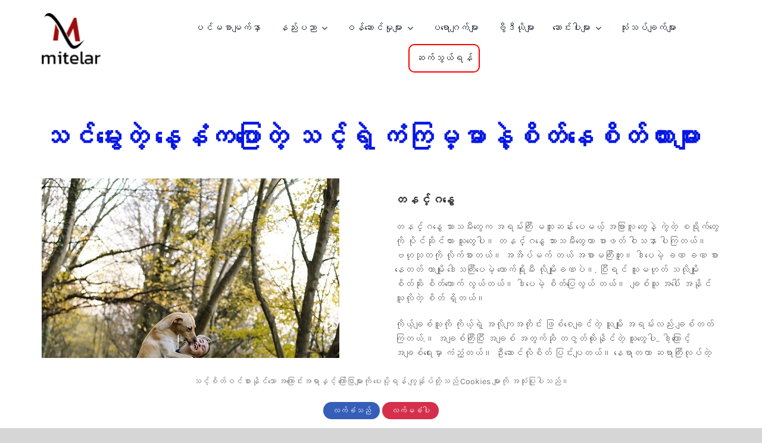

--- FILE ---
content_type: text/html; charset=UTF-8
request_url: https://www.mitelar.com/%E1%80%9E%E1%80%84%E1%80%BA%E1%80%99%E1%80%BD%E1%80%B1%E1%80%B8%E1%80%90%E1%80%B2%E1%80%B7-%E1%80%94%E1%80%B1%E1%80%B7%E1%80%94%E1%80%B6%E1%80%80%E1%80%95%E1%80%BC%E1%80%B1%E1%80%AC%E1%80%90%E1%80%B2/
body_size: 30235
content:
<!DOCTYPE html><html class="avada-html-layout-wide avada-html-header-position-top avada-is-100-percent-template" lang="en-US" prefix="og: http://ogp.me/ns# fb: http://ogp.me/ns/fb#"><head><meta http-equiv="X-UA-Compatible" content="IE=edge" /><meta http-equiv="Content-Type" content="text/html; charset=utf-8"/><meta name="viewport" content="width=device-width, initial-scale=1" /><meta name='robots' content='index, follow, max-image-preview:large, max-snippet:-1, max-video-preview:-1' /><style>img:is([sizes="auto" i], [sizes^="auto," i]) { contain-intrinsic-size: 3000px 1500px }</style><title>သင်မွေးတဲ့ နေ့နံကပြောတဲ့ သင့်ရဲ့ ကံကြမ္မာနဲ့စိတ်နေစိတ်ထားများ - MiteLar</title><meta name="description" content="သင်မွေးတဲ့ နေ့နံကပြောတဲ့ သင့်ရဲ့ ကံကြမ္မာနဲ့စိတ်နေစိတ်ထားများ , တနင်္ဂနွေ,တနင်္လာ ,အင်္ဂါ ,ဗုဒ္ဓဟူး ,ကြာသပတေး ,သောကြာ ,စနေ" /><link rel="canonical" href="https://www.mitelar.com/သင်မွေးတဲ့-နေ့နံကပြောတဲ/" /><meta property="og:locale" content="en_US" /><meta property="og:type" content="article" /><meta property="og:title" content="သင်မွေးတဲ့ နေ့နံကပြောတဲ့ သင့်ရဲ့ ကံကြမ္မာနဲ့စိတ်နေစိတ်ထားများ" /><meta property="og:description" content="သင်မွေးတဲ့ နေ့နံကပြောတဲ့ သင့်ရဲ့ ကံကြမ္မာနဲ့စိတ်နေစိတ်ထားများ , တနင်္ဂနွေ,တနင်္လာ ,အင်္ဂါ ,ဗုဒ္ဓဟူး ,ကြာသပတေး ,သောကြာ ,စနေ" /><meta property="og:url" content="https://www.mitelar.com/သင်မွေးတဲ့-နေ့နံကပြောတဲ/" /><meta property="og:site_name" content="MiteLar" /><meta property="article:published_time" content="2020-10-05T04:06:47+00:00" /><meta property="article:modified_time" content="2020-10-05T04:34:54+00:00" /><meta property="og:image" content="https://www.mitelar.com/wp-content/uploads/sites/25/2020/10/pexels-cottonbro-4720383.jpg" /><meta property="og:image:width" content="299" /><meta property="og:image:height" content="200" /><meta property="og:image:type" content="image/jpeg" /><meta name="twitter:card" content="summary_large_image" /><meta name="twitter:label1" content="Written by" /><meta name="twitter:data1" content="" /><meta name="twitter:label2" content="Est. reading time" /><meta name="twitter:data2" content="12 minutes" /> <script type="application/ld+json" class="yoast-schema-graph">{"@context":"https://schema.org","@graph":[{"@type":"WebPage","@id":"https://www.mitelar.com/%e1%80%9e%e1%80%84%e1%80%ba%e1%80%99%e1%80%bd%e1%80%b1%e1%80%b8%e1%80%90%e1%80%b2%e1%80%b7-%e1%80%94%e1%80%b1%e1%80%b7%e1%80%94%e1%80%b6%e1%80%80%e1%80%95%e1%80%bc%e1%80%b1%e1%80%ac%e1%80%90%e1%80%b2/","url":"https://www.mitelar.com/%e1%80%9e%e1%80%84%e1%80%ba%e1%80%99%e1%80%bd%e1%80%b1%e1%80%b8%e1%80%90%e1%80%b2%e1%80%b7-%e1%80%94%e1%80%b1%e1%80%b7%e1%80%94%e1%80%b6%e1%80%80%e1%80%95%e1%80%bc%e1%80%b1%e1%80%ac%e1%80%90%e1%80%b2/","name":"သင်မွေးတဲ့ နေ့နံကပြောတဲ့ သင့်ရဲ့ ကံကြမ္မာနဲ့စိတ်နေစိတ်ထားများ - MiteLar","isPartOf":{"@id":"https://www.mitelar.com/#website"},"primaryImageOfPage":{"@id":"https://www.mitelar.com/%e1%80%9e%e1%80%84%e1%80%ba%e1%80%99%e1%80%bd%e1%80%b1%e1%80%b8%e1%80%90%e1%80%b2%e1%80%b7-%e1%80%94%e1%80%b1%e1%80%b7%e1%80%94%e1%80%b6%e1%80%80%e1%80%95%e1%80%bc%e1%80%b1%e1%80%ac%e1%80%90%e1%80%b2/#primaryimage"},"image":{"@id":"https://www.mitelar.com/%e1%80%9e%e1%80%84%e1%80%ba%e1%80%99%e1%80%bd%e1%80%b1%e1%80%b8%e1%80%90%e1%80%b2%e1%80%b7-%e1%80%94%e1%80%b1%e1%80%b7%e1%80%94%e1%80%b6%e1%80%80%e1%80%95%e1%80%bc%e1%80%b1%e1%80%ac%e1%80%90%e1%80%b2/#primaryimage"},"thumbnailUrl":"https://www.mitelar.com/wp-content/uploads/sites/25/2020/10/pexels-cottonbro-4720383.jpg","datePublished":"2020-10-05T04:06:47+00:00","dateModified":"2020-10-05T04:34:54+00:00","author":{"@id":""},"description":"သင်မွေးတဲ့ နေ့နံကပြောတဲ့ သင့်ရဲ့ ကံကြမ္မာနဲ့စိတ်နေစိတ်ထားများ , တနင်္ဂနွေ,တနင်္လာ ,အင်္ဂါ ,ဗုဒ္ဓဟူး ,ကြာသပတေး ,သောကြာ ,စနေ","breadcrumb":{"@id":"https://www.mitelar.com/%e1%80%9e%e1%80%84%e1%80%ba%e1%80%99%e1%80%bd%e1%80%b1%e1%80%b8%e1%80%90%e1%80%b2%e1%80%b7-%e1%80%94%e1%80%b1%e1%80%b7%e1%80%94%e1%80%b6%e1%80%80%e1%80%95%e1%80%bc%e1%80%b1%e1%80%ac%e1%80%90%e1%80%b2/#breadcrumb"},"inLanguage":"en-US","potentialAction":[{"@type":"ReadAction","target":["https://www.mitelar.com/%e1%80%9e%e1%80%84%e1%80%ba%e1%80%99%e1%80%bd%e1%80%b1%e1%80%b8%e1%80%90%e1%80%b2%e1%80%b7-%e1%80%94%e1%80%b1%e1%80%b7%e1%80%94%e1%80%b6%e1%80%80%e1%80%95%e1%80%bc%e1%80%b1%e1%80%ac%e1%80%90%e1%80%b2/"]}]},{"@type":"ImageObject","inLanguage":"en-US","@id":"https://www.mitelar.com/%e1%80%9e%e1%80%84%e1%80%ba%e1%80%99%e1%80%bd%e1%80%b1%e1%80%b8%e1%80%90%e1%80%b2%e1%80%b7-%e1%80%94%e1%80%b1%e1%80%b7%e1%80%94%e1%80%b6%e1%80%80%e1%80%95%e1%80%bc%e1%80%b1%e1%80%ac%e1%80%90%e1%80%b2/#primaryimage","url":"https://www.mitelar.com/wp-content/uploads/sites/25/2020/10/pexels-cottonbro-4720383.jpg","contentUrl":"https://www.mitelar.com/wp-content/uploads/sites/25/2020/10/pexels-cottonbro-4720383.jpg","width":299,"height":200},{"@type":"BreadcrumbList","@id":"https://www.mitelar.com/%e1%80%9e%e1%80%84%e1%80%ba%e1%80%99%e1%80%bd%e1%80%b1%e1%80%b8%e1%80%90%e1%80%b2%e1%80%b7-%e1%80%94%e1%80%b1%e1%80%b7%e1%80%94%e1%80%b6%e1%80%80%e1%80%95%e1%80%bc%e1%80%b1%e1%80%ac%e1%80%90%e1%80%b2/#breadcrumb","itemListElement":[{"@type":"ListItem","position":1,"name":"Home","item":"https://www.mitelar.com/"},{"@type":"ListItem","position":2,"name":"သင်မွေးတဲ့ နေ့နံကပြောတဲ့ သင့်ရဲ့ ကံကြမ္မာနဲ့စိတ်နေစိတ်ထားများ"}]},{"@type":"WebSite","@id":"https://www.mitelar.com/#website","url":"https://www.mitelar.com/","name":"MiteLar","description":"","potentialAction":[{"@type":"SearchAction","target":{"@type":"EntryPoint","urlTemplate":"https://www.mitelar.com/?s={search_term_string}"},"query-input":{"@type":"PropertyValueSpecification","valueRequired":true,"valueName":"search_term_string"}}],"inLanguage":"en-US"},{"@type":"Person","@id":"","url":"https://www.mitelar.com/author/"}]}</script> <link rel='dns-prefetch' href='//www.googletagmanager.com' /><link rel="alternate" type="application/rss+xml" title="MiteLar &raquo; Feed" href="https://www.mitelar.com/feed/" /><link rel="alternate" type="application/rss+xml" title="MiteLar &raquo; Comments Feed" href="https://www.mitelar.com/comments/feed/" /><link rel="alternate" type="application/rss+xml" title="MiteLar &raquo; သင်မွေးတဲ့ နေ့နံကပြောတဲ့ သင့်ရဲ့ ကံကြမ္မာနဲ့စိတ်နေစိတ်ထားများ Comments Feed" href="https://www.mitelar.com/%e1%80%9e%e1%80%84%e1%80%ba%e1%80%99%e1%80%bd%e1%80%b1%e1%80%b8%e1%80%90%e1%80%b2%e1%80%b7-%e1%80%94%e1%80%b1%e1%80%b7%e1%80%94%e1%80%b6%e1%80%80%e1%80%95%e1%80%bc%e1%80%b1%e1%80%ac%e1%80%90%e1%80%b2/feed/" /><meta name="description" content="သင်မွေးတဲ့ နေ့နံကပြောတဲ့ သင့်ရဲ့ ကံကြမ္မာနဲ့စိတ်နေစိတ်ထားများ 
တနင်္ဂနွေ
တနင်္ဂနွေ သားသမီးတွေက အရမ်းကြီး မထူးဆန်း ပေမယ့် အခြားလူ တွေနဲ့ ကွဲတဲ့ စရိုက်တွေကို ပိုင်ဆိုင်ထား သူတွေပါ။ တနင်္ဂနွေ သားသမီးတွေဟာ စာဖတ် ဝါသနာ ပါကြတယ်။ ဗဟုသုတကို လိုက်စားတယ်။ အအိပ်မက် တယ် အစားမကြီးဘူး။ ဒါပေမဲ့ ခဏ ခဏ စားနေတတ် တာမျိုး ဒေါသကြီးပေမဲ့ ကောက်ရိုးမီး လိုမျိုးခဏပဲ။. ပြီးရင် သူမဟုတ် သလိုမျိုး စိတ်ဆိုး စိတ်ကောက် လွယ်တယ်။ ဒါပေမဲ့ စိတ်ပြေလွယ် တယ်။  ချစ်သူ အပေါ် အနိုင်ယူလိုတဲ့ စိတ် ရှိတယ်။  ကိုယ့်ချစ်သူကို ကိုယ့်ရဲ့ အလိုကျအတိုင်း ဖြစ်စေချင်တဲ့ သူမျိုး အရမ်းလည်း ချစ်တတ်ကြတယ်.။"/><meta property="og:locale" content="en_US"/><meta property="og:type" content="article"/><meta property="og:site_name" content="MiteLar"/><meta property="og:title" content="သင်မွေးတဲ့ နေ့နံကပြောတဲ့ သင့်ရဲ့ ကံကြမ္မာနဲ့စိတ်နေစိတ်ထားများ - MiteLar"/><meta property="og:description" content="သင်မွေးတဲ့ နေ့နံကပြောတဲ့ သင့်ရဲ့ ကံကြမ္မာနဲ့စိတ်နေစိတ်ထားများ 
တနင်္ဂနွေ
တနင်္ဂနွေ သားသမီးတွေက အရမ်းကြီး မထူးဆန်း ပေမယ့် အခြားလူ တွေနဲ့ ကွဲတဲ့ စရိုက်တွေကို ပိုင်ဆိုင်ထား သူတွေပါ။ တနင်္ဂနွေ သားသမီးတွေဟာ စာဖတ် ဝါသနာ ပါကြတယ်။ ဗဟုသုတကို လိုက်စားတယ်။ အအိပ်မက် တယ် အစားမကြီးဘူး။ ဒါပေမဲ့ ခဏ ခဏ စားနေတတ် တာမျိုး ဒေါသကြီးပေမဲ့ ကောက်ရိုးမီး လိုမျိုးခဏပဲ။. ပြီးရင် သူမဟုတ် သလိုမျိုး စိတ်ဆိုး စိတ်ကောက် လွယ်တယ်။ ဒါပေမဲ့ စိတ်ပြေလွယ် တယ်။  ချစ်သူ အပေါ် အနိုင်ယူလိုတဲ့ စိတ် ရှိတယ်။  ကိုယ့်ချစ်သူကို ကိုယ့်ရဲ့ အလိုကျအတိုင်း ဖြစ်စေချင်တဲ့ သူမျိုး အရမ်းလည်း ချစ်တတ်ကြတယ်.။"/><meta property="og:url" content="https://www.mitelar.com/%e1%80%9e%e1%80%84%e1%80%ba%e1%80%99%e1%80%bd%e1%80%b1%e1%80%b8%e1%80%90%e1%80%b2%e1%80%b7-%e1%80%94%e1%80%b1%e1%80%b7%e1%80%94%e1%80%b6%e1%80%80%e1%80%95%e1%80%bc%e1%80%b1%e1%80%ac%e1%80%90%e1%80%b2/"/><meta property="article:published_time" content="2020-10-05T04:06:47+00:00"/><meta property="article:modified_time" content="2020-10-05T04:34:54+00:00"/><meta property="og:image" content="https://www.mitelar.com/wp-content/uploads/sites/25/2020/10/pexels-cottonbro-4720383.jpg"/><meta property="og:image:width" content="299"/><meta property="og:image:height" content="200"/><meta property="og:image:type" content="image/jpeg"/> <script defer src="[data-uri]"></script> <style id='wp-emoji-styles-inline-css' type='text/css'>img.wp-smiley, img.emoji {
		display: inline !important;
		border: none !important;
		box-shadow: none !important;
		height: 1em !important;
		width: 1em !important;
		margin: 0 0.07em !important;
		vertical-align: -0.1em !important;
		background: none !important;
		padding: 0 !important;
	}</style><link rel='stylesheet' id='style-css' href='https://www.mitelar.com/wp-content/cache/autoptimize/25/autoptimize_single_30fefb69192951fcfafebd36bd2b017c.php?ver=bf75d75da734a572e97dfdc7fdca261f' type='text/css' media='all' /><link rel='stylesheet' id='tag-groups-css-frontend-structure-css' href='https://www.mitelar.com/wp-content/plugins/tag-groups/assets/css/jquery-ui.structure.min.css?ver=2.1.1' type='text/css' media='all' /><link rel='stylesheet' id='tag-groups-css-frontend-theme-css' href='https://www.mitelar.com/wp-content/plugins/tag-groups/assets/css/delta/jquery-ui.theme.min.css?ver=2.1.1' type='text/css' media='all' /><link rel='stylesheet' id='tag-groups-css-frontend-css' href='https://www.mitelar.com/wp-content/plugins/tag-groups/assets/css/frontend.min.css?ver=2.1.1' type='text/css' media='all' /><link rel='stylesheet' id='pdpa-consent-css' href='https://www.mitelar.com/wp-content/cache/autoptimize/25/autoptimize_single_b93512a84d9d3ee6027c50f9e320e69b.php?ver=1.1.1' type='text/css' media='all' /><link rel='stylesheet' id='fusion-dynamic-css-css' href='https://www.mitelar.com/wp-content/uploads/sites/25/fusion-styles/_blog-25-f5e910ff79f83bebf950463ed1bda08b.min.css?ver=3.13.3' type='text/css' media='all' /> <script type="text/javascript" src="https://www.mitelar.com/wp-includes/js/jquery/jquery.min.js?ver=3.7.1" id="jquery-core-js"></script> <script defer type="text/javascript" src="https://www.mitelar.com/wp-includes/js/jquery/jquery-migrate.min.js?ver=3.4.1" id="jquery-migrate-js"></script> <script defer type="text/javascript" src="https://www.mitelar.com/wp-content/plugins/tag-groups/assets/js/frontend.min.js?ver=2.1.1" id="tag-groups-js-frontend-js"></script> 
 <script defer type="text/javascript" src="https://www.googletagmanager.com/gtag/js?id=GT-WPLWJ7G" id="google_gtagjs-js"></script> <script defer id="google_gtagjs-js-after" src="[data-uri]"></script> <script defer src="data:text/javascript;base64,"></script><link rel="https://api.w.org/" href="https://www.mitelar.com/wp-json/" /><link rel="alternate" title="JSON" type="application/json" href="https://www.mitelar.com/wp-json/wp/v2/posts/3451" /><link rel="EditURI" type="application/rsd+xml" title="RSD" href="https://www.mitelar.com/xmlrpc.php?rsd" /><link rel='shortlink' href='https://www.mitelar.com/?p=3451' /><link rel="alternate" title="oEmbed (JSON)" type="application/json+oembed" href="https://www.mitelar.com/wp-json/oembed/1.0/embed?url=https%3A%2F%2Fwww.mitelar.com%2F%25e1%2580%259e%25e1%2580%2584%25e1%2580%25ba%25e1%2580%2599%25e1%2580%25bd%25e1%2580%25b1%25e1%2580%25b8%25e1%2580%2590%25e1%2580%25b2%25e1%2580%25b7-%25e1%2580%2594%25e1%2580%25b1%25e1%2580%25b7%25e1%2580%2594%25e1%2580%25b6%25e1%2580%2580%25e1%2580%2595%25e1%2580%25bc%25e1%2580%25b1%25e1%2580%25ac%25e1%2580%2590%25e1%2580%25b2%2F" /><link rel="alternate" title="oEmbed (XML)" type="text/xml+oembed" href="https://www.mitelar.com/wp-json/oembed/1.0/embed?url=https%3A%2F%2Fwww.mitelar.com%2F%25e1%2580%259e%25e1%2580%2584%25e1%2580%25ba%25e1%2580%2599%25e1%2580%25bd%25e1%2580%25b1%25e1%2580%25b8%25e1%2580%2590%25e1%2580%25b2%25e1%2580%25b7-%25e1%2580%2594%25e1%2580%25b1%25e1%2580%25b7%25e1%2580%2594%25e1%2580%25b6%25e1%2580%2580%25e1%2580%2595%25e1%2580%25bc%25e1%2580%25b1%25e1%2580%25ac%25e1%2580%2590%25e1%2580%25b2%2F&#038;format=xml" /> <style type="text/css">.flex-prev{
  display: none;
}
.flex-next{
  display: none;
}</style><meta name="generator" content="Site Kit by Google 1.168.0" /><style type="text/css" id="css-fb-visibility">@media screen and (max-width: 640px){.fusion-no-small-visibility{display:none !important;}body .sm-text-align-center{text-align:center !important;}body .sm-text-align-left{text-align:left !important;}body .sm-text-align-right{text-align:right !important;}body .sm-flex-align-center{justify-content:center !important;}body .sm-flex-align-flex-start{justify-content:flex-start !important;}body .sm-flex-align-flex-end{justify-content:flex-end !important;}body .sm-mx-auto{margin-left:auto !important;margin-right:auto !important;}body .sm-ml-auto{margin-left:auto !important;}body .sm-mr-auto{margin-right:auto !important;}body .fusion-absolute-position-small{position:absolute;top:auto;width:100%;}.awb-sticky.awb-sticky-small{ position: sticky; top: var(--awb-sticky-offset,0); }}@media screen and (min-width: 641px) and (max-width: 1024px){.fusion-no-medium-visibility{display:none !important;}body .md-text-align-center{text-align:center !important;}body .md-text-align-left{text-align:left !important;}body .md-text-align-right{text-align:right !important;}body .md-flex-align-center{justify-content:center !important;}body .md-flex-align-flex-start{justify-content:flex-start !important;}body .md-flex-align-flex-end{justify-content:flex-end !important;}body .md-mx-auto{margin-left:auto !important;margin-right:auto !important;}body .md-ml-auto{margin-left:auto !important;}body .md-mr-auto{margin-right:auto !important;}body .fusion-absolute-position-medium{position:absolute;top:auto;width:100%;}.awb-sticky.awb-sticky-medium{ position: sticky; top: var(--awb-sticky-offset,0); }}@media screen and (min-width: 1025px){.fusion-no-large-visibility{display:none !important;}body .lg-text-align-center{text-align:center !important;}body .lg-text-align-left{text-align:left !important;}body .lg-text-align-right{text-align:right !important;}body .lg-flex-align-center{justify-content:center !important;}body .lg-flex-align-flex-start{justify-content:flex-start !important;}body .lg-flex-align-flex-end{justify-content:flex-end !important;}body .lg-mx-auto{margin-left:auto !important;margin-right:auto !important;}body .lg-ml-auto{margin-left:auto !important;}body .lg-mr-auto{margin-right:auto !important;}body .fusion-absolute-position-large{position:absolute;top:auto;width:100%;}.awb-sticky.awb-sticky-large{ position: sticky; top: var(--awb-sticky-offset,0); }}</style><meta name="google-site-verification" content="Z16P33XHMiYRgNRvyA86KTulzFFfc6KFZOfIfoifQ7Y"><meta name="generator" content="Powered by WPBakery Page Builder - drag and drop page builder for WordPress."/><meta name="generator" content="Powered by Slider Revolution 6.7.37 - responsive, Mobile-Friendly Slider Plugin for WordPress with comfortable drag and drop interface." /><link rel="icon" href="https://www.mitelar.com/wp-content/uploads/sites/25/2020/08/cropped-Group-12@2x-32x32.png" sizes="32x32" /><link rel="icon" href="https://www.mitelar.com/wp-content/uploads/sites/25/2020/08/cropped-Group-12@2x-192x192.png" sizes="192x192" /><link rel="apple-touch-icon" href="https://www.mitelar.com/wp-content/uploads/sites/25/2020/08/cropped-Group-12@2x-180x180.png" /><meta name="msapplication-TileImage" content="https://www.mitelar.com/wp-content/uploads/sites/25/2020/08/cropped-Group-12@2x-270x270.png" /> <script defer src="[data-uri]"></script> <style type="text/css" id="fusion-builder-template-header-css">#menu-mitelar-main-menu>li:last-child a{
	  padding: 10px;
  border: 2px solid red;
  border-radius: 10px;
	}
#menu-mitelar-main-menu>li:last-child a:hover {
  color: #fff !important;
	  background-color: #5a5a5a;
  box-shadow: 5px 5px 5px #5a5a5a;
	}</style><noscript><style>.wpb_animate_when_almost_visible { opacity: 1; }</style></noscript></head><body class="wp-singular post-template-default single single-post postid-3451 single-format-standard wp-theme-Avada pdpa-not-set fusion-image-hovers fusion-pagination-sizing fusion-button_type-flat fusion-button_span-no fusion-button_gradient-linear avada-image-rollover-circle-yes avada-image-rollover-yes avada-image-rollover-direction-fade wpb-js-composer js-comp-ver-8.1 vc_responsive fusion-body ltr no-tablet-sticky-header no-mobile-sticky-header no-mobile-slidingbar no-mobile-totop fusion-disable-outline fusion-sub-menu-fade mobile-logo-pos-left layout-wide-mode avada-has-boxed-modal-shadow- layout-scroll-offset-full avada-has-zero-margin-offset-top fusion-top-header menu-text-align-center mobile-menu-design-modern fusion-show-pagination-text fusion-header-layout-v3 avada-responsive avada-footer-fx-none avada-menu-highlight-style-bottombar fusion-search-form-classic fusion-main-menu-search-dropdown fusion-avatar-square avada-dropdown-styles avada-blog-layout-grid avada-blog-archive-layout-grid avada-header-shadow-no avada-menu-icon-position-left avada-has-mainmenu-dropdown-divider avada-has-pagetitle-bg-full avada-has-breadcrumb-mobile-hidden avada-has-pagetitlebar-retina-bg-image avada-has-titlebar-hide avada-has-footer-widget-bg-image avada-header-border-color-full-transparent avada-has-transparent-timeline_color avada-has-pagination-width_height avada-flyout-menu-direction-fade avada-ec-views-v1" data-awb-post-id="3451"><div class="pdpa-consent-wrap pdpa-place-bottom " id="pdpa_screen"><div class="pdpa-consent-text"> Your privacy is important to us. We need your data just for the important process of services. Please allow if you accept the term of privacy comply with PDPA. <a href="/?p=">Read term and privacy policy</a></div><div> <button class="pdpa-consent-allow-button" id="PDPAAllow" 
 >Allow</button> <button class='pdpa-consent-not-allow-button' id="PDPANotAllow"
 >Not Allow</button></div></div> <a class="skip-link screen-reader-text" href="#content">Skip to content</a><div id="boxed-wrapper"><div id="wrapper" class="fusion-wrapper"><div id="home" style="position:relative;top:-1px;"></div><div class="fusion-tb-header"><div class="fusion-fullwidth fullwidth-box fusion-builder-row-1 fusion-flex-container has-pattern-background has-mask-background nonhundred-percent-fullwidth non-hundred-percent-height-scrolling fusion-custom-z-index" style="--awb-border-radius-top-left:0px;--awb-border-radius-top-right:0px;--awb-border-radius-bottom-right:0px;--awb-border-radius-bottom-left:0px;--awb-z-index:5;--awb-padding-top:20px;--awb-padding-bottom:20px;--awb-flex-wrap:wrap;" ><div class="fusion-builder-row fusion-row fusion-flex-align-items-center fusion-flex-content-wrap" style="max-width:1185.6px;margin-left: calc(-4% / 2 );margin-right: calc(-4% / 2 );"><div class="fusion-layout-column fusion_builder_column fusion-builder-column-0 fusion_builder_column_1_6 1_6 fusion-flex-column" style="--awb-bg-size:cover;--awb-width-large:16.666666666667%;--awb-margin-top-large:0px;--awb-spacing-right-large:11.52%;--awb-margin-bottom-large:0px;--awb-spacing-left-large:11.52%;--awb-width-medium:100%;--awb-order-medium:0;--awb-spacing-right-medium:1.92%;--awb-spacing-left-medium:1.92%;--awb-width-small:100%;--awb-order-small:0;--awb-spacing-right-small:1.92%;--awb-spacing-left-small:1.92%;"><div class="fusion-column-wrapper fusion-column-has-shadow fusion-flex-justify-content-flex-start fusion-content-layout-column"><div class="fusion-image-element " style="--awb-max-width:65%;--awb-caption-title-font-family:var(--h2_typography-font-family);--awb-caption-title-font-weight:var(--h2_typography-font-weight);--awb-caption-title-font-style:var(--h2_typography-font-style);--awb-caption-title-size:var(--h2_typography-font-size);--awb-caption-title-transform:var(--h2_typography-text-transform);--awb-caption-title-line-height:var(--h2_typography-line-height);--awb-caption-title-letter-spacing:var(--h2_typography-letter-spacing);"><span class=" fusion-imageframe imageframe-none imageframe-1 hover-type-none"><img fetchpriority="high" decoding="async" width="300" height="300" title="cropped-Group-14@2x.png" src="https://www.mitelar.com/wp-content/uploads/sites/25/2020/08/cropped-Group-14@2x-300x300.png" alt class="img-responsive wp-image-2199" srcset="https://www.mitelar.com/wp-content/uploads/sites/25/2020/08/cropped-Group-14@2x-200x200.png 200w, https://www.mitelar.com/wp-content/uploads/sites/25/2020/08/cropped-Group-14@2x-400x400.png 400w, https://www.mitelar.com/wp-content/uploads/sites/25/2020/08/cropped-Group-14@2x.png 512w" sizes="(max-width: 1024px) 100vw, (max-width: 640px) 100vw, 200px" /></span></div></div></div><div class="fusion-layout-column fusion_builder_column fusion-builder-column-1 fusion_builder_column_5_6 5_6 fusion-flex-column" style="--awb-bg-size:cover;--awb-width-large:83.333333333333%;--awb-margin-top-large:0px;--awb-spacing-right-large:2.304%;--awb-margin-bottom-large:0px;--awb-spacing-left-large:2.304%;--awb-width-medium:100%;--awb-order-medium:0;--awb-spacing-right-medium:1.92%;--awb-spacing-left-medium:1.92%;--awb-width-small:100%;--awb-order-small:0;--awb-spacing-right-small:1.92%;--awb-spacing-left-small:1.92%;"><div class="fusion-column-wrapper fusion-column-has-shadow fusion-flex-justify-content-flex-start fusion-content-layout-column"><nav class="awb-menu awb-menu_row awb-menu_em-hover mobile-mode-collapse-to-button awb-menu_icons-left awb-menu_dc-yes mobile-trigger-fullwidth-off awb-menu_mobile-toggle awb-menu_indent-left mobile-size-full-absolute loading mega-menu-loading awb-menu_desktop awb-menu_dropdown awb-menu_expand-right awb-menu_transition-fade" style="--awb-gap:30px;--awb-justify-content:center;--awb-items-padding-top:15px;--awb-items-padding-bottom:15px;--awb-active-color:#ff0000;--awb-submenu-color:#ffffff;--awb-submenu-bg:#3f3838;--awb-submenu-sep-color:#ffffff;--awb-submenu-border-radius-top-left:10px;--awb-submenu-border-radius-top-right:10px;--awb-submenu-border-radius-bottom-right:10px;--awb-submenu-border-radius-bottom-left:10px;--awb-submenu-active-bg:#ad0000;--awb-submenu-active-color:#ffffff;--awb-icons-size:10;--awb-main-justify-content:flex-start;--awb-mobile-justify:flex-start;--awb-mobile-caret-left:auto;--awb-mobile-caret-right:0;--awb-fusion-font-family-typography:inherit;--awb-fusion-font-style-typography:normal;--awb-fusion-font-weight-typography:400;--awb-fusion-font-family-submenu-typography:inherit;--awb-fusion-font-style-submenu-typography:normal;--awb-fusion-font-weight-submenu-typography:400;--awb-fusion-font-family-mobile-typography:inherit;--awb-fusion-font-style-mobile-typography:normal;--awb-fusion-font-weight-mobile-typography:400;" aria-label="Mitelar Main Menu" data-breakpoint="1024" data-count="0" data-transition-type="center-grow" data-transition-time="300" data-expand="right"><button type="button" class="awb-menu__m-toggle awb-menu__m-toggle_no-text" aria-expanded="false" aria-controls="menu-mitelar-main-menu"><span class="awb-menu__m-toggle-inner"><span class="collapsed-nav-text"><span class="screen-reader-text">Toggle Navigation</span></span><span class="awb-menu__m-collapse-icon awb-menu__m-collapse-icon_no-text"><span class="awb-menu__m-collapse-icon-open awb-menu__m-collapse-icon-open_no-text fa-bars fas"></span><span class="awb-menu__m-collapse-icon-close awb-menu__m-collapse-icon-close_no-text fa-times fas"></span></span></span></button><ul id="menu-mitelar-main-menu" class="fusion-menu awb-menu__main-ul awb-menu__main-ul_row"><li  id="menu-item-39"  class="menu-item menu-item-type-post_type menu-item-object-page menu-item-home menu-item-39 awb-menu__li awb-menu__main-li awb-menu__main-li_regular"  data-item-id="39"><span class="awb-menu__main-background-default awb-menu__main-background-default_center-grow"></span><span class="awb-menu__main-background-active awb-menu__main-background-active_center-grow"></span><a  href="https://www.mitelar.com/" class="awb-menu__main-a awb-menu__main-a_regular"><span class="menu-text">ပင်မစာမျက်နှာ</span></a></li><li  id="menu-item-2078"  class="menu-item menu-item-type-post_type menu-item-object-page menu-item-has-children menu-item-2078 awb-menu__li awb-menu__main-li awb-menu__main-li_regular"  data-item-id="2078"><span class="awb-menu__main-background-default awb-menu__main-background-default_center-grow"></span><span class="awb-menu__main-background-active awb-menu__main-background-active_center-grow"></span><a  href="https://www.mitelar.com/tech/" class="awb-menu__main-a awb-menu__main-a_regular"><span class="menu-text">နည်းပညာ</span><span class="awb-menu__open-nav-submenu-hover"></span></a><button type="button" aria-label="Open submenu of နည်းပညာ" aria-expanded="false" class="awb-menu__open-nav-submenu_mobile awb-menu__open-nav-submenu_main"></button><ul class="awb-menu__sub-ul awb-menu__sub-ul_main"><li  id="menu-item-1983"  class="menu-item menu-item-type-post_type menu-item-object-page menu-item-1983 awb-menu__li awb-menu__sub-li" ><a  href="https://www.mitelar.com/technology-it-news/" class="awb-menu__sub-a"><span>IT နည်းပညာသတင်း</span></a></li><li  id="menu-item-1986"  class="menu-item menu-item-type-post_type menu-item-object-page menu-item-1986 awb-menu__li awb-menu__sub-li" ><a  href="https://www.mitelar.com/movies-news/" class="awb-menu__sub-a"><span>ရုပ်ရှင်သတင်းများ</span></a></li><li  id="menu-item-1985"  class="menu-item menu-item-type-post_type menu-item-object-page menu-item-1985 awb-menu__li awb-menu__sub-li" ><a  href="https://www.mitelar.com/camera-news/" class="awb-menu__sub-a"><span>ကင်မရာသတင်း</span></a></li><li  id="menu-item-1988"  class="menu-item menu-item-type-post_type menu-item-object-page menu-item-1988 awb-menu__li awb-menu__sub-li" ><a  href="https://www.mitelar.com/game-news/" class="awb-menu__sub-a"><span>ဂိမ်းသတင်း</span></a></li><li  id="menu-item-1984"  class="menu-item menu-item-type-post_type menu-item-object-page menu-item-1984 awb-menu__li awb-menu__sub-li" ><a  href="https://www.mitelar.com/science-news/" class="awb-menu__sub-a"><span>သိပ္ပံပညာသတင်း</span></a></li><li  id="menu-item-1989"  class="menu-item menu-item-type-post_type menu-item-object-page menu-item-1989 awb-menu__li awb-menu__sub-li" ><a  href="https://www.mitelar.com/mobile-news-2/" class="awb-menu__sub-a"><span>မိုလ်ဘိုင်းသတင်းများ</span></a></li><li  id="menu-item-2085"  class="menu-item menu-item-type-post_type menu-item-object-page menu-item-2085 awb-menu__li awb-menu__sub-li" ><a  href="https://www.mitelar.com/howto/" class="awb-menu__sub-a"><span>ပြုလုပ်ပုံအဆင့်ဆင့်</span></a></li></ul></li><li  id="menu-item-10278"  class="menu-item menu-item-type-custom menu-item-object-custom menu-item-has-children menu-item-10278 awb-menu__li awb-menu__main-li awb-menu__main-li_regular"  data-item-id="10278"><span class="awb-menu__main-background-default awb-menu__main-background-default_center-grow"></span><span class="awb-menu__main-background-active awb-menu__main-background-active_center-grow"></span><a  href="#" class="awb-menu__main-a awb-menu__main-a_regular"><span class="menu-text">ဝန်ဆောင်မှုများ</span><span class="awb-menu__open-nav-submenu-hover"></span></a><button type="button" aria-label="Open submenu of ဝန်ဆောင်မှုများ" aria-expanded="false" class="awb-menu__open-nav-submenu_mobile awb-menu__open-nav-submenu_main"></button><ul class="awb-menu__sub-ul awb-menu__sub-ul_main"><li  id="menu-item-10279"  class="menu-item menu-item-type-post_type menu-item-object-page menu-item-10279 awb-menu__li awb-menu__sub-li" ><a  href="https://www.mitelar.com/web-application-development/" class="awb-menu__sub-a"><span>Web</span></a></li><li  id="menu-item-10280"  class="menu-item menu-item-type-post_type menu-item-object-page menu-item-10280 awb-menu__li awb-menu__sub-li" ><a  href="https://www.mitelar.com/mobile-application-development/" class="awb-menu__sub-a"><span>Mobile</span></a></li><li  id="menu-item-10281"  class="menu-item menu-item-type-post_type menu-item-object-page menu-item-10281 awb-menu__li awb-menu__sub-li" ><a  href="https://www.mitelar.com/wordpress/" class="awb-menu__sub-a"><span>WordPress</span></a></li></ul></li><li  id="menu-item-10284"  class="menu-item menu-item-type-post_type menu-item-object-page menu-item-10284 awb-menu__li awb-menu__main-li awb-menu__main-li_regular"  data-item-id="10284"><span class="awb-menu__main-background-default awb-menu__main-background-default_center-grow"></span><span class="awb-menu__main-background-active awb-menu__main-background-active_center-grow"></span><a  href="https://www.mitelar.com/our-projects/" class="awb-menu__main-a awb-menu__main-a_regular"><span class="menu-text">ပရောဂျက်များ</span></a></li><li  id="menu-item-594"  class="menu-item menu-item-type-post_type menu-item-object-page menu-item-594 awb-menu__li awb-menu__main-li awb-menu__main-li_regular"  data-item-id="594"><span class="awb-menu__main-background-default awb-menu__main-background-default_center-grow"></span><span class="awb-menu__main-background-active awb-menu__main-background-active_center-grow"></span><a  href="https://www.mitelar.com/clip/" class="awb-menu__main-a awb-menu__main-a_regular"><span class="menu-text">ဗွီဒီယိုများ</span></a></li><li  id="menu-item-1995"  class="menu-item menu-item-type-post_type menu-item-object-page menu-item-has-children menu-item-1995 awb-menu__li awb-menu__main-li awb-menu__main-li_regular"  data-item-id="1995"><span class="awb-menu__main-background-default awb-menu__main-background-default_center-grow"></span><span class="awb-menu__main-background-active awb-menu__main-background-active_center-grow"></span><a  href="https://www.mitelar.com/articles/" class="awb-menu__main-a awb-menu__main-a_regular"><span class="menu-text">ဆောင်းပါးများ</span><span class="awb-menu__open-nav-submenu-hover"></span></a><button type="button" aria-label="Open submenu of ဆောင်းပါးများ" aria-expanded="false" class="awb-menu__open-nav-submenu_mobile awb-menu__open-nav-submenu_main"></button><ul class="awb-menu__sub-ul awb-menu__sub-ul_main"><li  id="menu-item-2207"  class="menu-item menu-item-type-post_type menu-item-object-page menu-item-2207 awb-menu__li awb-menu__sub-li" ><a  href="https://www.mitelar.com/lifestyle/" class="awb-menu__sub-a"><span>လူနေမှုပုံစံ</span></a></li></ul></li><li  id="menu-item-1996"  class="menu-item menu-item-type-post_type menu-item-object-page menu-item-1996 awb-menu__li awb-menu__main-li awb-menu__main-li_regular"  data-item-id="1996"><span class="awb-menu__main-background-default awb-menu__main-background-default_center-grow"></span><span class="awb-menu__main-background-active awb-menu__main-background-active_center-grow"></span><a  href="https://www.mitelar.com/review/" class="awb-menu__main-a awb-menu__main-a_regular"><span class="menu-text">သုံးသပ်ချက်များ</span></a></li><li  id="menu-item-10285"  class="menu-item menu-item-type-post_type menu-item-object-page menu-item-10285 awb-menu__li awb-menu__main-li awb-menu__main-li_regular"  data-item-id="10285"><span class="awb-menu__main-background-default awb-menu__main-background-default_center-grow"></span><span class="awb-menu__main-background-active awb-menu__main-background-active_center-grow"></span><a  href="https://www.mitelar.com/contact/" class="awb-menu__main-a awb-menu__main-a_regular"><span class="menu-text">ဆက်သွယ်ရန်</span></a></li></ul></nav></div></div></div></div></div><div id="sliders-container" class="fusion-slider-visibility"></div><main id="main" class="clearfix width-100"><div class="fusion-row" style="max-width:100%;"><section id="content" style="width: 100%;"><article id="post-3451" class="post post-3451 type-post status-publish format-standard has-post-thumbnail hentry category-article tag-415 tag-416"> <span class="entry-title" style="display: none;">သင်မွေးတဲ့ နေ့နံကပြောတဲ့ သင့်ရဲ့ ကံကြမ္မာနဲ့စိတ်နေစိတ်ထားများ</span><div class="post-content"><div class="fusion-fullwidth fullwidth-box fusion-builder-row-2 fusion-flex-container nonhundred-percent-fullwidth non-hundred-percent-height-scrolling" style="--awb-border-radius-top-left:0px;--awb-border-radius-top-right:0px;--awb-border-radius-bottom-right:0px;--awb-border-radius-bottom-left:0px;--awb-flex-wrap:wrap;" ><div class="fusion-builder-row fusion-row fusion-flex-align-items-flex-start fusion-flex-content-wrap" style="max-width:1185.6px;margin-left: calc(-4% / 2 );margin-right: calc(-4% / 2 );"><div class="fusion-layout-column fusion_builder_column fusion-builder-column-2 fusion_builder_column_1_1 1_1 fusion-flex-column" style="--awb-bg-size:cover;--awb-width-large:100%;--awb-margin-top-large:0px;--awb-spacing-right-large:1.92%;--awb-margin-bottom-large:20px;--awb-spacing-left-large:1.92%;--awb-width-medium:100%;--awb-order-medium:0;--awb-spacing-right-medium:1.92%;--awb-spacing-left-medium:1.92%;--awb-width-small:100%;--awb-order-small:0;--awb-spacing-right-small:1.92%;--awb-spacing-left-small:1.92%;"><div class="fusion-column-wrapper fusion-column-has-shadow fusion-flex-justify-content-flex-start fusion-content-layout-column"><div class="fusion-title title fusion-title-1 fusion-sep-none fusion-title-text fusion-title-size-one" style="--awb-text-color:#0215e5;--awb-font-size:45px;"><h1 class="fusion-title-heading title-heading-left fusion-responsive-typography-calculated" style="margin:0;font-size:1em;--fontSize:45;line-height:1.4;">သင်မွေးတဲ့ နေ့နံကပြောတဲ့ သင့်ရဲ့ ကံကြမ္မာနဲ့စိတ်နေစိတ်ထားများ</h1></div></div></div><div class="fusion-layout-column fusion_builder_column fusion-builder-column-3 fusion_builder_column_1_2 1_2 fusion-flex-column" style="--awb-bg-size:cover;--awb-width-large:50%;--awb-margin-top-large:0px;--awb-spacing-right-large:3.84%;--awb-margin-bottom-large:20px;--awb-spacing-left-large:3.84%;--awb-width-medium:100%;--awb-order-medium:0;--awb-spacing-right-medium:1.92%;--awb-spacing-left-medium:1.92%;--awb-width-small:100%;--awb-order-small:0;--awb-spacing-right-small:1.92%;--awb-spacing-left-small:1.92%;"><div class="fusion-column-wrapper fusion-column-has-shadow fusion-flex-justify-content-flex-start fusion-content-layout-column"><div class="fusion-image-element " style="text-align:left;--awb-caption-title-font-family:var(--h2_typography-font-family);--awb-caption-title-font-weight:var(--h2_typography-font-weight);--awb-caption-title-font-style:var(--h2_typography-font-style);--awb-caption-title-size:var(--h2_typography-font-size);--awb-caption-title-transform:var(--h2_typography-text-transform);--awb-caption-title-line-height:var(--h2_typography-line-height);--awb-caption-title-letter-spacing:var(--h2_typography-letter-spacing);"><span class=" fusion-imageframe imageframe-none imageframe-2 hover-type-none"><img decoding="async" width="500" height="700" title="pexels-humphrey-muleba-1612861" src="https://www.mitelar.com/wp-content/uploads/sites/25/2020/10/pexels-humphrey-muleba-1612861.jpg" alt class="img-responsive wp-image-3454" srcset="https://www.mitelar.com/wp-content/uploads/sites/25/2020/10/pexels-humphrey-muleba-1612861-200x280.jpg 200w, https://www.mitelar.com/wp-content/uploads/sites/25/2020/10/pexels-humphrey-muleba-1612861-400x560.jpg 400w, https://www.mitelar.com/wp-content/uploads/sites/25/2020/10/pexels-humphrey-muleba-1612861.jpg 500w" sizes="(max-width: 1024px) 100vw, (max-width: 640px) 100vw, 500px" /></span></div></div></div><div class="fusion-layout-column fusion_builder_column fusion-builder-column-4 fusion_builder_column_1_2 1_2 fusion-flex-column" style="--awb-bg-size:cover;--awb-width-large:50%;--awb-margin-top-large:0px;--awb-spacing-right-large:3.84%;--awb-margin-bottom-large:20px;--awb-spacing-left-large:3.84%;--awb-width-medium:100%;--awb-order-medium:0;--awb-spacing-right-medium:1.92%;--awb-spacing-left-medium:1.92%;--awb-width-small:100%;--awb-order-small:0;--awb-spacing-right-small:1.92%;--awb-spacing-left-small:1.92%;"><div class="fusion-column-wrapper fusion-column-has-shadow fusion-flex-justify-content-flex-start fusion-content-layout-column"><div class="fusion-text fusion-text-1"><h3><strong>တနင်္ဂနွေ</strong></h3><p>တနင်္ဂနွေ သားသမီးတွေက အရမ်းကြီး မထူးဆန်း ပေမယ့် အခြားလူ တွေနဲ့ ကွဲတဲ့ စရိုက်တွေကို ပိုင်ဆိုင်ထား သူတွေပါ။ တနင်္ဂနွေ သားသမီးတွေဟာ စာဖတ် ဝါသနာ ပါကြတယ်။ ဗဟုသုတကို လိုက်စားတယ်။ အအိပ်မက် တယ် အစားမကြီးဘူး။ ဒါပေမဲ့ ခဏ ခဏ စားနေတတ် တာမျိုး ဒေါသကြီးပေမဲ့ ကောက်ရိုးမီး လိုမျိုးခဏပဲ။. ပြီးရင် သူမဟုတ် သလိုမျိုး စိတ်ဆိုး စိတ်ကောက် လွယ်တယ်။ ဒါပေမဲ့ စိတ်ပြေလွယ် တယ်။  ချစ်သူ အပေါ် အနိုင်ယူလိုတဲ့ စိတ် ရှိတယ်။</p><p>ကိုယ့်ချစ်သူကို ကိုယ့်ရဲ့ အလိုကျအတိုင်း ဖြစ်စေချင်တဲ့ သူမျိုး အရမ်းလည်း ချစ်တတ်ကြတယ်.။ အချစ်ကြီးပြီး အချစ် အတွက်ဆို တဇွတ်ထိုးနိုင်တဲ့ သူတွေပါ.. ဒါ့ကြောင့် အချစ်ရေးမှာ ကံညံ့တယ်။ ဦးဆောင်လိုစိတ် ပြင်းပျတယ်။ နေရာတကာ ဆရာကြီးလုပ်တဲ့ သူမျိုး မဟုတ်ပေမဲ့။ ဦးဆောင်နိုင်တဲ့ အရည်အချင်း အပြည့်အဝ ရှိသူတွေဖြစ်တယ်။ မိသားစုကိုလည်း ချစ်တတ်ကြတယ်.။</p><p>အပေါင်းအသင်း မက်တယ်။ဘယ်နေရာမှာဖြစ်ဖြစ် သူတို့က ဦးစားပေး နံပါတ် တစ် ဖြစ်ချင်တဲ့ သူမျိုးတွေပါ။ သူငယ်ချင်းတွေ အပေါ် အမြဲ အနစ်နာ ခံတတ်တယ်.။ခံစားရတာ တွေကိုလည်း မျိုသိပ်ထား တတ်ကြတယ်.။ ဒါကြောင့် အများရှေ့မှာ ပြုံးပျော်နေပေမယ့် ကွယ်ရာမှာ တိတ်တိတ်လေး ကျိတ်ပြီး ခံစားတဲ့သူမျိုး တွေပါ။ အထူးအခြားဆုံး အချက်က တနင်္ဂနွေ သားသမီးတွေက အစွဲအလမ်း ကြီးလွန်းပါတယ်။</p><h3><strong>တနင်္လာ</strong></h3><p>တနင်္လာတွေဟာ မိတ်ဆွေ ပေါများတယ်။ လူချစ်လူခင်လည်း ပေါများတဲ့ နေ့နံ ပိုင်ရှင်တွေ ဖြစ်တယ်။ ဒေါသထွက် တတ်ပေမဲ့ အပြင်မှာ ထုတ်ပီး အရမ်းမပွားပါဘူး။ မိသားစုအပေါ်မှာ ဆိုရင်တော့ နဲနဲ စိတ်မရှည်တတ်ဘူး။ အစွဲအလန်း ကြီးပါတယ်။ တစ်ယောက်ဆို တစ်ယောက် အပေါ်မှာဘဲ စွဲလမ်းနေတတ်တယ်။ စကားပြောရင် ဆွဲဆောင်မှုရှိစွာနဲ့ ပြောဆိုတတ်တယ်။ခင်ရတဲ့ အပေါင်းအသင်းနဲ့ စကားပြောနေချိန် စိတ်ရှည်စွာနဲ့ စိတ်ဝင်တစား လက်ခံ နားထောင်ပေး တတ်တယ်။ ကိုယ်ကိုတိုင်လည်း ပျော်ရွှင်စွာနဲ့ နေတတ်သလို သူများကို ပျော်ရွှင်မှုတွေ တစ်ခါတစ်ရံ ဖန်တီးပေးတတ်တယ်။ သူငယ်ချင်းတွေ မိတ်ဆွေတွေကို မက်မောစွာနဲ့ ခင်တွယ် တတ်တယ်။</p></div></div></div><div class="fusion-layout-column fusion_builder_column fusion-builder-column-5 fusion_builder_column_1_1 1_1 fusion-flex-column" style="--awb-bg-size:cover;--awb-width-large:100%;--awb-margin-top-large:0px;--awb-spacing-right-large:1.92%;--awb-margin-bottom-large:20px;--awb-spacing-left-large:1.92%;--awb-width-medium:100%;--awb-order-medium:0;--awb-spacing-right-medium:1.92%;--awb-spacing-left-medium:1.92%;--awb-width-small:100%;--awb-order-small:0;--awb-spacing-right-small:1.92%;--awb-spacing-left-small:1.92%;"><div class="fusion-column-wrapper fusion-column-has-shadow fusion-flex-justify-content-flex-start fusion-content-layout-column"><div class="fusion-text fusion-text-2" style="--awb-text-color:#0215e5;"><blockquote style="color: blue"><p>သင်မွေးတဲ့ နေ့နံကပြောတဲ့ သင့်ရဲ့ ကံကြမ္မာနဲ့စိတ်နေစိတ်ထားများ</p><p><strong>တနင်္ဂနွေ,</strong><strong>တနင်္လာ ,</strong><strong>အင်္ဂါ ,</strong><strong>ဗုဒ္ဓဟူး ,</strong><strong>ကြာသပတေး ,သောကြာ ,</strong><strong>စနေ </strong></p></blockquote></div></div></div><div class="fusion-layout-column fusion_builder_column fusion-builder-column-6 fusion_builder_column_1_2 1_2 fusion-flex-column" style="--awb-bg-size:cover;--awb-width-large:50%;--awb-margin-top-large:0px;--awb-spacing-right-large:3.84%;--awb-margin-bottom-large:20px;--awb-spacing-left-large:3.84%;--awb-width-medium:100%;--awb-order-medium:0;--awb-spacing-right-medium:1.92%;--awb-spacing-left-medium:1.92%;--awb-width-small:100%;--awb-order-small:0;--awb-spacing-right-small:1.92%;--awb-spacing-left-small:1.92%;"><div class="fusion-column-wrapper fusion-column-has-shadow fusion-flex-justify-content-flex-start fusion-content-layout-column"><div class="fusion-text fusion-text-3"><p>အလုပ်လုပ်တဲ့ နေရာမှာလည်း စဉ်းစားတွေးခေါ်နိုင်စွမ်း ရှိတယ်။စိတ်ကူး အမြင် ကျယ်တယ်။ ဗူးဆို ဖရုံ မသီးတတ်ဘူး။ ဖြစ်ချင်တာကို အမြန်ဆုံး အကောင်အထည် ဖော်ရမှ ကျေနပ်တယ်။တစ်ခါတစ်လေတော့ အလုပ်လုပ်တဲ့ နေရာမှာ ဖြစ်ချင်တာနဲ့ ဖြစ်သွားတာ နဲနဲလေး လွဲချော်နေတတ်တယ်။ တနင်္လာတွေဟာ ကိုယ့်ရဲ့ရှေ့မှာ စိတ်မကောင်းစရာ တစ်ခုခု တွေ့မြင်ရရင် သနားတတ်တယ်။</p><p>တတ်နိုင်ရင် ကူညီလိုတဲ့စိတ် အပြည့်အဝ ရှိပါတယ်။  ကိုယ်မကြိုက်တဲ့ အရာဆိုရင်တော့ စိတ်ပြတ်သားတယ်။လူတစ်ယောက်ကို ခင်ရင်လည်း သံယောဇဉ်ရှိစွာနဲ့ ပေါင်းသင်းတတ် ကြပါတယ်။ ကိုယ့်အပေါ် ကောင်းတဲ့လူဆိုရင် မမေ့တတ်စွာနဲ့ လိုက်လျောညီထွေစွာ ခင်မင်တတ်တယ်။ လူတစ်ယောက်ရဲ့ စိတ်ကို အတွင်းကျကျ လေ့လာတတ်တယ်။</p><p>စကားပြောတဲ့ နေရာမှာ ပွင့်လင်းမှု ရှိတယ်။ ကိုယ်မကြိုက်တဲ့ အရာတွေကို ပြောချင်တဲ့ စကားရှိရင် အားမနာတမ်း တိုက်ရိုက် ပြောတတ်တယ်။တနင်္လာတွေဟာ မှန်နေရင် ဘာကိုမှ ဂရုမစိုက်ပဲ နေသလောက်၊ မှားနေရင်တော့ တောင်းပန်ဖို့လည်း ဝန်မလေးတတ်ဘူး။</p><p>အပေါင်းအသင်းတွေ ကြားမှာလည်း ယုံကြည်မှု အပြည့်အဝ ရှိရှိနဲ့ နေတတ်တယ်။ စိတ်ကူးယဉ် ဆန်တယ်။ အားနေတဲ့ အချိန်တွေမှာ စာဖတ်တာတွေ ဗဟုတုသတွေကို လေ့လာရတာ နှစ်သက်တယ်။</p></div><div class="fusion-text fusion-text-4"><h3><strong>အင်္ဂါ </strong></h3><p>အင်္ဂါ သားသမီး အများစုဟာ သူတို့ချစ်သူ အပေါ်မှာ သစ္စာရှိကြတယ်။ ချစ်ပြီဆိုရင်လည်း နှစ်ယောက်မရှိသလို မုန်းပြီ ဆိုရင်လည်း ပြန်လှည့် မကြည့်တတ်ကြဘူး။</p><p>အပြောအဆိုလေးတွေက အမြဲ ချစ်စရာ ကောင်းနေပြီး ရုပ်လေးကလည်း စွဲဆောင်မှု ရှိနေတတ်တယ်။အင်္ဂါ သားသမီးအများစုဟာ စိတ်ဓာတ်ပိုင်း ဆိုင်ရာမှာ ပျော့ညံပြီး အလွယ်တကူ ဝမ်းနည်းတတ်ကြပေမယ့် ဖြစ်လာသမျှအခက်အခဲတိုင်းကို ဆုံးဖြတ်ချက်အခိုင်အမာနဲ့ ဇွဲဝီရိယရှိရှိ စဉ်းစားဆင်ခြင်ပီး ဖြေရှင်းနိုင်ကြတယ်။</p></div></div></div><div class="fusion-layout-column fusion_builder_column fusion-builder-column-7 fusion_builder_column_1_2 1_2 fusion-flex-column" style="--awb-bg-size:cover;--awb-width-large:50%;--awb-margin-top-large:0px;--awb-spacing-right-large:3.84%;--awb-margin-bottom-large:20px;--awb-spacing-left-large:3.84%;--awb-width-medium:100%;--awb-order-medium:0;--awb-spacing-right-medium:1.92%;--awb-spacing-left-medium:1.92%;--awb-width-small:100%;--awb-order-small:0;--awb-spacing-right-small:1.92%;--awb-spacing-left-small:1.92%;"><div class="fusion-column-wrapper fusion-column-has-shadow fusion-flex-justify-content-flex-start fusion-content-layout-column"><div class="fusion-image-element " style="--awb-caption-title-font-family:var(--h2_typography-font-family);--awb-caption-title-font-weight:var(--h2_typography-font-weight);--awb-caption-title-font-style:var(--h2_typography-font-style);--awb-caption-title-size:var(--h2_typography-font-size);--awb-caption-title-transform:var(--h2_typography-text-transform);--awb-caption-title-line-height:var(--h2_typography-line-height);--awb-caption-title-letter-spacing:var(--h2_typography-letter-spacing);"><span class=" fusion-imageframe imageframe-none imageframe-3 hover-type-none"><img decoding="async" width="500" height="700" title="pexels-ketut-subiyanto-4544596" src="https://www.mitelar.com/wp-content/uploads/sites/25/2020/10/pexels-ketut-subiyanto-4544596.jpg" alt class="img-responsive wp-image-3455" srcset="https://www.mitelar.com/wp-content/uploads/sites/25/2020/10/pexels-ketut-subiyanto-4544596-200x280.jpg 200w, https://www.mitelar.com/wp-content/uploads/sites/25/2020/10/pexels-ketut-subiyanto-4544596-400x560.jpg 400w, https://www.mitelar.com/wp-content/uploads/sites/25/2020/10/pexels-ketut-subiyanto-4544596.jpg 500w" sizes="(max-width: 1024px) 100vw, (max-width: 640px) 100vw, 500px" /></span></div></div></div><div class="fusion-layout-column fusion_builder_column fusion-builder-column-8 fusion_builder_column_1_1 1_1 fusion-flex-column" style="--awb-bg-size:cover;--awb-width-large:100%;--awb-margin-top-large:0px;--awb-spacing-right-large:1.92%;--awb-margin-bottom-large:20px;--awb-spacing-left-large:1.92%;--awb-width-medium:100%;--awb-order-medium:0;--awb-spacing-right-medium:1.92%;--awb-spacing-left-medium:1.92%;--awb-width-small:100%;--awb-order-small:0;--awb-spacing-right-small:1.92%;--awb-spacing-left-small:1.92%;"><div class="fusion-column-wrapper fusion-column-has-shadow fusion-flex-justify-content-flex-start fusion-content-layout-column"><div class="fusion-text fusion-text-5"><p>အပြင်ပန်းကြည့်ရင် ချေတယ် ထင်လောက်အောင် အပြောခံရပေမယ့် သူ့တို့စိတ်ဟာ အမျိုးမျိုးပါပဲ ပေါင်းကြည့်မှသာ သိပါလိမ့်မယ်။အထီးကျန် တတ်ကြပါတယ်။ ဒါပေမယ့် ဘာကိုမှ မတွေးပဲ ပျော်ပျော်နေ တတ်ကြတယ်။ သူတို့လောက် အစားအသောက် ကြိုက်တာ သူတို့ပဲ ရှိတယ်။ကလေးတစ်ယောက်လို ပျော်တတ်ပေမယ့် တစ်ခါတစ်လေကျ တစ်ယောက်တည်း တိတ်တိတ်ဆိတ်ဆိတ် နေတတ်ကြတယ်။  ရုပ်ရည်ချောမောတဲ့အတွက် ရည်းစားရှိတယ် အထင်ခံရပီး တကယ်တမ်းကျ အချစ်ရေးမှာ ကံမကောင်းကြဘူး။</p><h3><strong>ဗုဒ္ဓဟူး </strong></h3><p>ဗုဒ္ဓဟူး တွေကတော့ အရမ်း စိတ်ကြီးတဲ့ သူတွေ ဖြစ်ပါတယ်။ သူတို့တွေက ညဏ်ကောင်းသလောက် အပျင်းကြီးတဲ့ သူတွေလည်း ဖြစ်တယ်။ ဒါကြောင့် ပညာရေးမှာဖြစ်ဖြစ် စီးပွားရေးမှာ ဖြစ်ဖြစ် အောင်မြင်သင့်သလောက် မအောင်မြင်ဘူး။ ဒါကြောင့် အောင်မြင်ဖို့ဆို ကြိုးစားအားထုတ်မှု လေးတွေ ရှိမှ ဖြစ်ပါမယ်။</p><p>အမှန်တရားကို လက် ခံတယ်။ ဒါပေမယ့် သူတို့တွေ ဆီမှာ ဘယ်သူကိုမှ မပြောပြတဲ့ လျှို့ဝှက်ချက်လေးတွေ ရှိနေတတ်ကြတယ်။ တစ်ယောက်တည်း နေရတာကိုပဲ သဘောကျတယ်။ အပေါင်းအသင်း သိပ်မရှိပေမယ့် မိတ်ဆွေ ပေါတယ်။ သူတစ်ပါး အကူအညီ လိုရင် ပေးတတ်ကြပေမယ့် ကိုယ်က များ သောအားဖြင့် သူတစ်ပါးဆီကို အကူအညီ မတောင်းတတ်ကြဘူး။ အားနာတတ်တယ်။ အနုပညာ ဝါသနာကြီးတယ်။ အနုပညာ ထဲမှာမှ ဂီတကို ပိုပြီး ရူးသွပ် ကြတယ်။ တစ်ခါတစ်လေ ကိုယ့်ကိုကို အထီးကျန် နေသလိုမျိုး ခံစားရတတ်တယ်။ အချစ်ရေးမှာ အသင့်သင့်ပဲ။ ချစ်သူခင်သူ ပေါပေမယ့် တစ်ယောက်ဆို တစ်ယောက် သစ္စာ ရှိတတ်ကြတယ်။</p><p>စိတ် နာသွားရင်လည်း လှည့်မကြည့် တတ်ကြဘူး။ အချစ်ကို မရူးသွပ်ဘူး မကိုးကွယ်ဘူး။ ဒါကြောင့် အချစ်နဲ့ ပတ်သက်ပြီး အရမ်းကြီး မခံစားရတတ်ဘူး။  စကားနည်း ခပ်တည်တည် နေတတ်တဲ့ အကျင့်ကြောင့် မာနကြီးသလို အထင်ခံ ရတတ်တယ်။</p><p>မိသားစုမှာ ဝိုင်းပြီး ဂရုစိုက် ခံရတတ်တယ်။ စိတ်အရမ်းကြီးတယ် ဒါ့ကြောင့် ဒေါသကြီးတယ် လို့ ထင်ရတယ်။ အထူးခြားဆုံး အချက်က လက်တွေ့ ဆန်ဆန် ဘဝကိုပဲ နှစ်သက်တတ်ကြတယ်။</p></div><div class="fusion-text fusion-text-6"><h3><strong>ကြာသပတေး</strong></h3><p>ကြာသပတေးသားသမီးတွေက ကိုယ့်ထက်ကြီးတဲ့ သူတွေအပေါ် အားထားနှစ်လိုစိတ် ရှိကြတယ်။ ကျောင်းသား ကျောင်းသူဘဝကို ပိုမို ပျော်မွေ့တတ်ကြတယ်။ အတတ်ပညာပိုင်း ဆိုင်ရာတွေမှာ ဝါသနာကြီးတယ်။ ရယူလိုစိတ် ထက်သန်ကြတယ်။ သူတို့ယုံကြည်တဲ့ ဆရာသမား မိဘများအပေါ် အလွန်ကောင်းကြတယ်။ အရမ်းစိတ်ညစ်ရတဲ့ ပတ်ဝန်းကျင်တွေကို ရှောင်ခွာတတ်ကြတယ်။ ပေါ့ပါးရွှင်လန်း လိုစိတ် ရှိတယ်။ လွတ်လပ်စွာ နေထိုင်လိုစိတ် ရှိကြတယ်။</p><p>ကျီစယ်လိုစိတ် ရှိတတ်တယ်။ ဗဟုသုတအနေနဲ့ စိတ်ပိုင်းဆိုင်ရာ ထက်မြက်တယ်။ လုပ်ငန်းပိုင်းတွေမှာ လုပ်ရင် တော်တယ် ထက်တယ်။ မျော်လင့်ချက်ကြီးတယ်။ အကူအညီပေးတဲ့ အလုပ်တွေ လုပ်တာ ဝါသနာပါတယ်။</p><p>စိတ်မရှည်တတ်ဘူး။ စိတ်ဆိုးစိတ်ကောက် လွယ်တယ်။ အားနည်းချက်အနေနဲ့ ယုံကြည် လွယ်တတ်တယ်။ ရှုပ်ပွေတာကို မုန်းတယ် သစ္စာတရားကို တန်ဖိုး ထားတတ်တဲ့စိတ် အပြည့်ရှိတယ်။ ပညာရေး ကောင်းတယ်။ ရုပ်ချောချော မချောချော စတိုင်ရှိခေတ်မှီနေရင် ငယ်ရွယ်ပြီး သွက်လက်တဲ့ သူတွေကို သဘောကြနှစ်သက်ကြတယ်။ ရောဂါခံစား ရလွယ်တယ်။</p><p>လျို့ဝှက်ပြီး နေတတ်တယ်။ ကိုယ့်ရဲ့ခံယူချက်ကို သူများနဲ့ထပ်တူကျ အောင်လုပ်ဆောင်တတ်တယ်။ သူတစ်ပါး ဒုက္ခပေးတာ အကြိမ်ကြိမ် ခံရတတ်တယ်။ ကိုယ့်ပတ်ဝန်းကျင်က ရန်လိုတိုက်ခိုက်လာရင် ရှောင်ရှားတတ်တယ်။</p><p>လူချစ်လူခင် ပေါများတယ်။ အချစ်ကြီးတယ် အမြတ်လဲကြီးတယ်။ သစ္စာရှိတယ် ကတိတည်တယ်။ မိသားစုအပေါ် အရမ်းသိတတ်တယ်။ မိဘတွေက အားကိုးကြတယ်။ အပေါင်းအသင်းပေါများတယ်။ မာနကြီးတယ် ထင်ရပေမယ့် ပေါင်းမိရင် အရမ်း စိတ်သဘောထား ပြည့်ဝတတ်တယ်။</p><h3><strong>သောကြာ </strong></h3><p>သောကြာ သားသမီးတွေကတော့ အရိုးသားဆုံး သူလေးတွေပါ။ သူတို့ဟာ အရာရာကို အလေးအနက် ထားတတ်ကြတယ်။  အပျင်း မကြီးတတ်ဘူး အစား မမက်ဘူး။တစ်ခါတစ်လေတော့ စကားပြောရင် တစ်ဖက်လူ နားငြီးအောင် ပြောတတ်ကြတယ်။ မိသားစုအပေါ် အမြဲ အနစ်နာခံ တတ်တယ်။</p><p>ဘဝကို ရဲရဲဝင့်ဝင့် ရင်ဆိုင်ရဲ ကြတယ်။ စိတ်တို လွယ်သလို စိတ်ပြေလည်း လွယ်တယ်။ ဒေါသမကြီးပေမယ့် အငြိုးအတေး ကြီးတတ်ကြတယ်။  တစ်ခုခုဆို ခံစား လွန်းတတ်တယ် မျက်ရည်လွယ်တယ် ကိုယ် ခံစားရတာတွေကို ဘယ်သူ့မှ ပြောမပြဘဲ တစ်ယောက်ထဲ ကျိတ်ခံစားတတ်တယ်။ အချစ်ကြီးသလောက် အချစ်ရေးမှာ ကံမကောင်းဘူး။</p><p>ကိုယ်ချစ်တဲ့သူက ကိုယ့်ကို အမြဲ စိတ်ဆင်းရဲ စေတတ်တယ်။ ခေတ်မှီမှီ နေခြင်းထက် ရိုးရိုးလေး နေတာကို ပိုသဘောကျ တတ်တယ်။ သူငယ်ချင်းတွေ ထဲမှာလည်း အမြဲ အနစ်နာ ခံတတ်တယ်။ ချစ်သူပဲ ဖြစ်ဖြစ် မိသားစုပဲ ဖြစ်ဖြစ် သူငယ်ချင်း အပေါင်းအသင်းပဲ ဖြစ်ဖြစ် အမြဲ သူတို့ကပဲ အနစ်နာခံ တတ်ကြတယ်။ အချစ်ဦးမှာ ကံအရမ်း ဆိုးတတ်တယ်။ တစ်ယောက်တည်း နေရတာကို သဘောကျတယ်။ စိတ်ကူးယဉ် တတ်တယ်။ တစ်ခုခုဆိုလဲ အရမ်း စိုးရိမ်လွန် တတ်ပြီး အထူးခြားဆုံးက အနစ်နာ ခံတတ်တယ်။</p><h3><strong>စနေ</strong></h3><p>စနေသားသမီး တွေက လူ့ဘဝကို စရောက်ပီ ဆိုကတည်းက စိတ်ကြီးတတ်ကြပါတယ်။ ဒေါသဖြစ်ပီ ဆိုရင်လည်း အရာဝတ္ထုတစ်ခုခုနဲ့ ကိုယ့်အသားကို နာကျင်အောင် လုပ်တတ်တယ်။ ပြောချင်တဲ့စကားကို သွယ်ဝိုက် မပြောတတ်ဘဲ တိုက်ရိုက် ပွင့်ပွင့်လင်းလင်း ပြောတတ်တယ်။ အစွဲအလန်း ကြီးတယ်။</p><p>အမှတ်တရတွေကို သတိရနေတတ်တယ်။ ကိုယ့်အပေါ် ကောင်းတဲ့လူဆိုရင် လွယ်လွယ်နဲ့ မမေ့တတ်ကြဘူး။ စိတ်ကြီးတယ် မဟုတ်မခံတတ်ဘူး။ ဒေါသအရမ်း ထွက်တတ်ပေမယ့် ကြာကြာတော့ စိတ်ထဲမထားတတ်ဘူး။ ကိုယ့်ရှေ့မှာ သတ္တဝါတွေမြင်ရင် ချစ်တတ်တယ်။ သနားတတ်တဲ့ စိတ်ထားရှိကြတယ်။ မျက်နှာတည်ပီး ရင်ထဲမှာတော့ တကယ်ခင်တတ်တဲ့ စိတ်ထား အပြည့်အဝ ရှိတယ်။</p><p>အနေအေးပေမယ့်  သူငယ်ချင်းတွေရဲ့ အချစ် ခင်မင်မှုတွေကိုလည်း လိုချင်ကြတယ်။ မိသားစုတွေရဲ့ ဂရုစိုက်မှုကိုလည်း ခံချင်ကြတယ်။ စိတ်ဆိုးနေရင် မျိုသိပ်မထားတတ်ဘူး ဖွင့်ပြောမိတတ်တယ်။ ချစ်သူနဲ့ဖြစ်ဖြစ် သူငယ်ချင်းနဲ့ပဲဖြစ်ဖြစ် ရန်ဖြစ်ပီး မခေါ်ကြရင် ကိုယ်က ဘယ်တော့မှ အရင်စ မခေါ်ချင်ကြဘူး ။</p><p>ခင်ရတဲ့သူတွေကို ကိစ္စတွေတိုင်း မပြောပြတတ်ဘူး။ အချို့သော အရာတွေကို လျှို့ဝှက်ထားတတ်တယ်။ ကိုယ်လုပ်တဲ့ ကိစ္စတွေတိုင်းကို လက်ကြောတင်းအောင် အကောင်းဆုံး လုပ်ကြပါတယ်။ ကိုယ်လုပ်ထားတဲ့ အရာတွေကို အကောင်းပြောလည်း ခံချင်ကြတယ်။ သီချင်းတွေ ဒဏ္ဍာရီစိတ်ကူးယဉ် ဆန်ဆန်တွေကို နှစ်သက်ကြတယ်။ တစ်ခါတစ်လေ တစ်ယောက်တည်း ရှိရင် သီချင်းတွေ ညည်းနေတတ်တယ်။ အိမ်မက်တွေကိုလည်း အမျိုးမျိုးအထအန ကောက်တတ်ကြတယ်။ အမျှော်အမြင်ကြီးတယ် ။ တိုးတက်ချင်တဲ့ စိတ်ရှိပြီး စိတ်သဘောထား ကောင်းတတ်ကြတယ်။</p><p>ကျွန်ုပ်တို့အား<a href="https://www.facebook.com/Mite-Lar-107663174396109/"> Mitelar Facebook Page</a> , <a href="https://www.mitelar.com/">Mitelar Website</a> နှင့် <a href="https://www.youtube.com/channel/UCeibFrDlQ97I0eS_6yAkUeQ">Mitelar Youtube</a> တို့တွင်၀င် အသေးစိတ် ဝင်ရောက်လေ့လာကြည့်ရှုနိုင်ပါသည်။</p></div></div></div></div></div></div> <span class="vcard rich-snippet-hidden"><span class="fn"></span></span><span class="updated rich-snippet-hidden">2020-10-05T04:34:54+00:00</span><div class="fusion-sharing-box fusion-theme-sharing-box fusion-single-sharing-box"><h4>Share This Story, Choose Your Platform!</h4><div class="fusion-social-networks"><div class="fusion-social-networks-wrapper"><a  class="fusion-social-network-icon fusion-tooltip fusion-facebook awb-icon-facebook" style="color:var(--sharing_social_links_icon_color);" title="Facebook" href="https://www.facebook.com/sharer.php?u=https%3A%2F%2Fwww.mitelar.com%2F%25e1%2580%259e%25e1%2580%2584%25e1%2580%25ba%25e1%2580%2599%25e1%2580%25bd%25e1%2580%25b1%25e1%2580%25b8%25e1%2580%2590%25e1%2580%25b2%25e1%2580%25b7-%25e1%2580%2594%25e1%2580%25b1%25e1%2580%25b7%25e1%2580%2594%25e1%2580%25b6%25e1%2580%2580%25e1%2580%2595%25e1%2580%25bc%25e1%2580%25b1%25e1%2580%25ac%25e1%2580%2590%25e1%2580%25b2%2F&amp;t=%E1%80%9E%E1%80%84%E1%80%BA%E1%80%99%E1%80%BD%E1%80%B1%E1%80%B8%E1%80%90%E1%80%B2%E1%80%B7%20%E1%80%94%E1%80%B1%E1%80%B7%E1%80%94%E1%80%B6%E1%80%80%E1%80%95%E1%80%BC%E1%80%B1%E1%80%AC%E1%80%90%E1%80%B2%E1%80%B7%20%E1%80%9E%E1%80%84%E1%80%B7%E1%80%BA%E1%80%9B%E1%80%B2%E1%80%B7%20%E1%80%80%E1%80%B6%E1%80%80%E1%80%BC%E1%80%99%E1%80%B9%E1%80%99%E1%80%AC%E1%80%94%E1%80%B2%E1%80%B7%E1%80%85%E1%80%AD%E1%80%90%E1%80%BA%E1%80%94%E1%80%B1%E1%80%85%E1%80%AD%E1%80%90%E1%80%BA%E1%80%91%E1%80%AC%E1%80%B8%E1%80%99%E1%80%BB%E1%80%AC%E1%80%B8" target="_blank" rel="noreferrer"><span class="screen-reader-text">Facebook</span></a><a  class="fusion-social-network-icon fusion-tooltip fusion-twitter awb-icon-twitter" style="color:var(--sharing_social_links_icon_color);" title="X" href="https://x.com/intent/post?url=https%3A%2F%2Fwww.mitelar.com%2F%25e1%2580%259e%25e1%2580%2584%25e1%2580%25ba%25e1%2580%2599%25e1%2580%25bd%25e1%2580%25b1%25e1%2580%25b8%25e1%2580%2590%25e1%2580%25b2%25e1%2580%25b7-%25e1%2580%2594%25e1%2580%25b1%25e1%2580%25b7%25e1%2580%2594%25e1%2580%25b6%25e1%2580%2580%25e1%2580%2595%25e1%2580%25bc%25e1%2580%25b1%25e1%2580%25ac%25e1%2580%2590%25e1%2580%25b2%2F&amp;text=%E1%80%9E%E1%80%84%E1%80%BA%E1%80%99%E1%80%BD%E1%80%B1%E1%80%B8%E1%80%90%E1%80%B2%E1%80%B7%20%E1%80%94%E1%80%B1%E1%80%B7%E1%80%94%E1%80%B6%E1%80%80%E1%80%95%E1%80%BC%E1%80%B1%E1%80%AC%E1%80%90%E1%80%B2%E1%80%B7%20%E1%80%9E%E1%80%84%E1%80%B7%E1%80%BA%E1%80%9B%E1%80%B2%E1%80%B7%20%E1%80%80%E1%80%B6%E1%80%80%E1%80%BC%E1%80%99%E1%80%B9%E1%80%99%E1%80%AC%E1%80%94%E1%80%B2%E1%80%B7%E1%80%85%E1%80%AD%E1%80%90%E1%80%BA%E1%80%94%E1%80%B1%E1%80%85%E1%80%AD%E1%80%90%E1%80%BA%E1%80%91%E1%80%AC%E1%80%B8%E1%80%99%E1%80%BB%E1%80%AC%E1%80%B8" target="_blank" rel="noopener noreferrer"><span class="screen-reader-text">X</span></a><a class="fusion-social-network-icon fusion-tooltip fusion-mail awb-icon-mail fusion-last-social-icon" style="color:var(--sharing_social_links_icon_color);" title="Email" href="/cdn-cgi/l/email-protection#[base64]" target="_self" rel="noopener noreferrer"><span class="screen-reader-text">Email</span></a><div class="fusion-clearfix"></div></div></div></div><section class="related-posts single-related-posts"><div class="fusion-title fusion-title-size-two sep-none fusion-sep-none" style="margin-top:0px;margin-bottom:20px;"><h2 class="title-heading-left" style="margin:0;"> Related Posts</h2></div><div class="awb-carousel awb-swiper awb-swiper-carousel" data-imagesize="fixed" data-metacontent="no" data-autoplay="no" data-touchscroll="no" data-columns="5" data-itemmargin="44px" data-itemwidth="180" data-scrollitems=""><div class="swiper-wrapper"><div class="swiper-slide"><div class="fusion-carousel-item-wrapper"><div  class="fusion-image-wrapper fusion-image-size-fixed" aria-haspopup="true"> <img src="https://www.mitelar.com/wp-content/uploads/sites/25/2025/09/Defender-Purview-Suites-500x383.jpg" srcset="https://www.mitelar.com/wp-content/uploads/sites/25/2025/09/Defender-Purview-Suites-500x383.jpg 1x, https://www.mitelar.com/wp-content/uploads/sites/25/2025/09/Defender-Purview-Suites-500x383@2x.jpg 2x" width="500" height="383" alt="Microsoft 365 Business Premium အတွက် အသစ်ထွက်ရှိသော Defender &amp; Purview Suites" /><div class="fusion-rollover"><div class="fusion-rollover-content"> <a class="fusion-link-wrapper" href="https://www.mitelar.com/defender-and-purview-suites/" aria-label="Microsoft 365 Business Premium အတွက် အသစ်ထွက်ရှိသော Defender &amp; Purview Suites"></a></div></div></div></div></div><div class="swiper-slide"><div class="fusion-carousel-item-wrapper"><div  class="fusion-image-wrapper fusion-image-size-fixed" aria-haspopup="true"> <img src="https://www.mitelar.com/wp-content/uploads/sites/25/2023/11/2-500x383.jpg" srcset="https://www.mitelar.com/wp-content/uploads/sites/25/2023/11/2-500x383.jpg 1x, https://www.mitelar.com/wp-content/uploads/sites/25/2023/11/2-500x383@2x.jpg 2x" width="500" height="383" alt="Instagram မှတစ်ဆင့် Reels တွင် စာသားများထည့်နိုင်ပြီ" /><div class="fusion-rollover"><div class="fusion-rollover-content"> <a class="fusion-link-wrapper" href="https://www.mitelar.com/instagram-reels-lyrics/" aria-label="Instagram မှတစ်ဆင့် Reels တွင် စာသားများထည့်နိုင်ပြီ"></a></div></div></div></div></div><div class="swiper-slide"><div class="fusion-carousel-item-wrapper"><div  class="fusion-image-wrapper fusion-image-size-fixed" aria-haspopup="true"> <img src="https://www.mitelar.com/wp-content/uploads/sites/25/2023/01/1673431743132-500x383.jpg" srcset="https://www.mitelar.com/wp-content/uploads/sites/25/2023/01/1673431743132-500x383.jpg 1x, https://www.mitelar.com/wp-content/uploads/sites/25/2023/01/1673431743132-500x383@2x.jpg 2x" width="500" height="383" alt="Apple ရဲ့ custom hardware trick တွေက ၎င်းရဲ့ ကိုယ်ပိုင် MicroLED screens  ဖြစ်လာနိုင်" /><div class="fusion-rollover"><div class="fusion-rollover-content"> <a class="fusion-link-wrapper" href="https://www.mitelar.com/apple-%e1%80%9b%e1%80%b2%e1%80%b7-custom-hardware-trick-%e1%80%90%e1%80%bd%e1%80%b1%e1%80%80-%e1%81%8e%e1%80%84%e1%80%ba%e1%80%b8%e1%80%9b%e1%80%b2%e1%80%b7-%e1%80%80%e1%80%ad%e1%80%af%e1%80%9a/" aria-label="Apple ရဲ့ custom hardware trick တွေက ၎င်းရဲ့ ကိုယ်ပိုင် MicroLED screens  ဖြစ်လာနိုင်"></a></div></div></div></div></div><div class="swiper-slide"><div class="fusion-carousel-item-wrapper"><div  class="fusion-image-wrapper fusion-image-size-fixed" aria-haspopup="true"> <img src="https://www.mitelar.com/wp-content/uploads/sites/25/2022/08/pexels-andrea-piacquadio-920382-500x383.jpg" srcset="https://www.mitelar.com/wp-content/uploads/sites/25/2022/08/pexels-andrea-piacquadio-920382-500x383.jpg 1x, https://www.mitelar.com/wp-content/uploads/sites/25/2022/08/pexels-andrea-piacquadio-920382-500x383@2x.jpg 2x" width="500" height="383" alt="အိမ်မှ အလုပ်(WFH)လုပ်ဖို့ မရှိမဖြစ် လိုအပ်တဲ့ programs များ ၊ time attendance programs များ" /><div class="fusion-rollover"><div class="fusion-rollover-content"> <a class="fusion-link-wrapper" href="https://www.mitelar.com/%e1%80%a1%e1%80%ad%e1%80%99%e1%80%ba%e1%80%99%e1%80%be-%e1%80%a1%e1%80%9c%e1%80%af%e1%80%95%e1%80%bawfh%e1%80%9c%e1%80%af%e1%80%95%e1%80%ba%e1%80%96%e1%80%ad%e1%80%af%e1%80%b7-%e1%80%99%e1%80%9b/" aria-label="အိမ်မှ အလုပ်(WFH)လုပ်ဖို့ မရှိမဖြစ် လိုအပ်တဲ့ programs များ ၊ time attendance programs များ"></a></div></div></div></div></div><div class="swiper-slide"><div class="fusion-carousel-item-wrapper"><div  class="fusion-image-wrapper fusion-image-size-fixed" aria-haspopup="true"> <img src="https://www.mitelar.com/wp-content/uploads/sites/25/2023/01/1672911765723-500x383.jpg" srcset="https://www.mitelar.com/wp-content/uploads/sites/25/2023/01/1672911765723-500x383.jpg 1x, https://www.mitelar.com/wp-content/uploads/sites/25/2023/01/1672911765723-500x383@2x.jpg 2x" width="500" height="383" alt="Nvidia ရဲ့ powerful RTX 40-series GPUs တွေက ဖေဖော်ဝါရီလမှာ စျေးကြီးတဲ့ laptops တွေထံ ရောက်ရှိလာတော့မယ်" /><div class="fusion-rollover"><div class="fusion-rollover-content"> <a class="fusion-link-wrapper" href="https://www.mitelar.com/nvidia-%e1%80%9b%e1%80%b2%e1%80%b7-powerful-rtx-40-series-gpus-%e1%80%90%e1%80%bd%e1%80%b1%e1%80%80-%e1%80%96%e1%80%b1%e1%80%96%e1%80%b1%e1%80%ac%e1%80%ba%e1%80%9d%e1%80%ab%e1%80%9b%e1%80%ae%e1%80%9c/" aria-label="Nvidia ရဲ့ powerful RTX 40-series GPUs တွေက ဖေဖော်ဝါရီလမှာ စျေးကြီးတဲ့ laptops တွေထံ ရောက်ရှိလာတော့မယ်"></a></div></div></div></div></div></div></div></section></article></section></div></main><div class="fusion-footer"><footer class="fusion-footer-widget-area fusion-widget-area"><div class="fusion-row"><div class="fusion-columns fusion-columns-4 fusion-widget-area"><div class="fusion-column col-lg-3 col-md-3 col-sm-3"><section id="custom_html-4" class="widget_text fusion-footer-widget-column widget widget_custom_html" style="border-style: solid;border-color:transparent;border-width:0px;"><h4 class="widget-title">ကျွန်ုပ်တို့အကြောင်း</h4><div class="textwidget custom-html-widget"><div class="fusion-text fusion-text-7"><p><a href="https://www.mitelar.com/about/">အဖွဲ့အစည်းအကြောင်း</a></p></div></div><div style="clear:both;"></div></section><section id="custom_html-21" class="widget_text fusion-footer-widget-column widget widget_custom_html" style="border-style: solid;border-color:transparent;border-width:0px;"><div class="textwidget custom-html-widget"></div><div style="clear:both;"></div></section><section id="media_gallery-2" class="fusion-footer-widget-column widget widget_media_gallery" style="border-style: solid;border-color:transparent;border-width:0px;"><h4 class="widget-title">နည်းပညာမိတ်ဖက်များ</h4><style type="text/css">#gallery-1 {
				margin: auto;
			}
			#gallery-1 .gallery-item {
				float: left;
				margin-top: 10px;
				text-align: center;
				width: 33%;
			}
			#gallery-1 img {
				border: 2px solid #cfcfcf;
			}
			#gallery-1 .gallery-caption {
				margin-left: 0;
			}
			/* see gallery_shortcode() in wp-includes/media.php */</style><div id='gallery-1' class='gallery galleryid-3451 gallery-columns-3 gallery-size-thumbnail'><dl class='gallery-item'><dt class='gallery-icon landscape'> <a data-rel="iLightbox[postimages]" data-title="JARVIZ" data-caption="" href='https://www.mitelar.com/jarviz-2/'><img width="150" height="150" src="https://www.mitelar.com/wp-content/uploads/sites/25/2024/08/JARVIZ-150x150.png" class="attachment-thumbnail size-thumbnail" alt="" decoding="async" srcset="https://www.mitelar.com/wp-content/uploads/sites/25/2024/08/JARVIZ-66x66.png 66w, https://www.mitelar.com/wp-content/uploads/sites/25/2024/08/JARVIZ-150x150.png 150w, https://www.mitelar.com/wp-content/uploads/sites/25/2024/08/JARVIZ-200x200.png 200w, https://www.mitelar.com/wp-content/uploads/sites/25/2024/08/JARVIZ-300x300.png 300w, https://www.mitelar.com/wp-content/uploads/sites/25/2024/08/JARVIZ-400x400.png 400w, https://www.mitelar.com/wp-content/uploads/sites/25/2024/08/JARVIZ-600x600.png 600w, https://www.mitelar.com/wp-content/uploads/sites/25/2024/08/JARVIZ-768x768.png 768w, https://www.mitelar.com/wp-content/uploads/sites/25/2024/08/JARVIZ-800x800.png 800w, https://www.mitelar.com/wp-content/uploads/sites/25/2024/08/JARVIZ-1024x1024.png 1024w, https://www.mitelar.com/wp-content/uploads/sites/25/2024/08/JARVIZ-1200x1200.png 1200w, https://www.mitelar.com/wp-content/uploads/sites/25/2024/08/JARVIZ-1536x1536.png 1536w" sizes="(max-width: 150px) 100vw, 150px" /></a></dt></dl> <br style='clear: both' /></div><div style="clear:both;"></div></section></div><div class="fusion-column col-lg-3 col-md-3 col-sm-3"><section id="custom_html-10" class="widget_text fusion-footer-widget-column widget widget_custom_html" style="border-style: solid;border-color:transparent;border-width:0px;"><h4 class="widget-title">ဆက်သွယ်ရန်</h4><div class="textwidget custom-html-widget"><div class="fusion-text fusion-text-8"><p><a href="https://www.mitelar.com/contact/">တိုင်ပင်ဆွေးနွေးရန်</a></p></div></div><div style="clear:both;"></div></section></div><div class="fusion-column col-lg-3 col-md-3 col-sm-3"><section id="social_links-widget-3" class="fusion-footer-widget-column widget social_links" style="border-style: solid;border-color:transparent;border-width:0px;"><h4 class="widget-title">လူမှုမီဒီယာများ</h4><div class="fusion-social-networks boxed-icons"><div class="fusion-social-networks-wrapper"> <a class="fusion-social-network-icon fusion-tooltip fusion-facebook awb-icon-facebook" href="https://www.facebook.com/Mite-Lar-107663174396109%20%20"  data-placement="top" data-title="Facebook" data-toggle="tooltip" data-original-title=""  title="Facebook" aria-label="Facebook" rel="noopener noreferrer" target="_self" style="border-radius:4px;padding:8px;font-size:16px;color:#ffffff;background-color:#3b5998;border-color:#3b5998;"></a> <a class="fusion-social-network-icon fusion-tooltip fusion-instagram awb-icon-instagram" href="https://www.instagram.com/mitelar.mm/"  data-placement="top" data-title="Instagram" data-toggle="tooltip" data-original-title=""  title="Instagram" aria-label="Instagram" rel="noopener noreferrer" target="_self" style="border-radius:4px;padding:8px;font-size:16px;color:#ffffff;background-color:#c13584;border-color:#c13584;"></a> <a class="fusion-social-network-icon fusion-tooltip fusion-youtube awb-icon-youtube" href="https://www.youtube.com/channel/UCeibFrDlQ97I0eS_6yAkUeQ"  data-placement="top" data-title="Youtube" data-toggle="tooltip" data-original-title=""  title="YouTube" aria-label="YouTube" rel="noopener noreferrer" target="_self" style="border-radius:4px;padding:8px;font-size:16px;color:#ffffff;background-color:#cd201f;border-color:#cd201f;"></a></div></div><div style="clear:both;"></div></section></div><div class="fusion-column fusion-column-last col-lg-3 col-md-3 col-sm-3"><section id="custom_html-20" class="widget_text fusion-footer-widget-column widget widget_custom_html" style="border-style: solid;border-color:transparent;border-width:0px;"><h4 class="widget-title">ဆက်သွယ်ရန်လိပ်စာ</h4><div class="textwidget custom-html-widget"><b><i class="fa fa-phone" aria-hidden="true"></i> : +959 768242777</b> <br> <b><i class="fa fa-envelope" aria-hidden="true"></i> : <a href="/cdn-cgi/l/email-protection" class="__cf_email__" data-cfemail="0667626b6f6846726e63727f756b7f67686b67742865696b">[email&#160;protected]</a></b><br> <b><i class="fas fa-globe" aria-hidden="true"></i> : <a href="https://www.thetysmyanmar.com" target="_blank">www.thetysmyanmar.com</a></b></div><div style="clear:both;"></div></section></div><div class="fusion-clearfix"></div></div></div></footer><footer id="footer" class="fusion-footer-copyright-area"><div class="fusion-row"><div class="fusion-copyright-content"><div class="fusion-copyright-notice"><div> © Copyright 2012 - <script data-cfasync="false" src="/cdn-cgi/scripts/5c5dd728/cloudflare-static/email-decode.min.js"></script><script>document.write(new Date().getFullYear());</script> | <a href='https://www.thetysmyanmar.com/' target='_blank'> Thetys </a></div></div></div></div></footer></div></div></div> <a class="fusion-one-page-text-link fusion-page-load-link" tabindex="-1" href="#" aria-hidden="true">Page load link</a><div class="avada-footer-scripts"> <script defer src="[data-uri]"></script> <script type="speculationrules">{"prefetch":[{"source":"document","where":{"and":[{"href_matches":"\/*"},{"not":{"href_matches":["\/wp-*.php","\/wp-admin\/*","\/wp-content\/uploads\/sites\/25\/*","\/wp-content\/*","\/wp-content\/plugins\/*","\/wp-content\/themes\/Avada\/*","\/*\\?(.+)"]}},{"not":{"selector_matches":"a[rel~=\"nofollow\"]"}},{"not":{"selector_matches":".no-prefetch, .no-prefetch a"}}]},"eagerness":"conservative"}]}</script> <style id='global-styles-inline-css' type='text/css'>:root{--wp--preset--aspect-ratio--square: 1;--wp--preset--aspect-ratio--4-3: 4/3;--wp--preset--aspect-ratio--3-4: 3/4;--wp--preset--aspect-ratio--3-2: 3/2;--wp--preset--aspect-ratio--2-3: 2/3;--wp--preset--aspect-ratio--16-9: 16/9;--wp--preset--aspect-ratio--9-16: 9/16;--wp--preset--color--black: #000000;--wp--preset--color--cyan-bluish-gray: #abb8c3;--wp--preset--color--white: #ffffff;--wp--preset--color--pale-pink: #f78da7;--wp--preset--color--vivid-red: #cf2e2e;--wp--preset--color--luminous-vivid-orange: #ff6900;--wp--preset--color--luminous-vivid-amber: #fcb900;--wp--preset--color--light-green-cyan: #7bdcb5;--wp--preset--color--vivid-green-cyan: #00d084;--wp--preset--color--pale-cyan-blue: #8ed1fc;--wp--preset--color--vivid-cyan-blue: #0693e3;--wp--preset--color--vivid-purple: #9b51e0;--wp--preset--color--awb-color-1: rgba(255,255,255,1);--wp--preset--color--awb-color-2: rgba(246,246,246,1);--wp--preset--color--awb-color-3: rgba(235,234,234,1);--wp--preset--color--awb-color-4: rgba(116,116,116,1);--wp--preset--color--awb-color-5: rgba(232,54,48,1);--wp--preset--color--awb-color-6: rgba(51,51,51,1);--wp--preset--color--awb-color-7: rgba(38,37,40,1);--wp--preset--color--awb-color-8: rgba(0,0,0,1);--wp--preset--color--awb-color-custom-10: rgba(101,188,123,1);--wp--preset--color--awb-color-custom-11: rgba(224,222,222,1);--wp--preset--color--awb-color-custom-12: rgba(33,41,52,1);--wp--preset--color--awb-color-custom-13: rgba(221,219,219,1);--wp--preset--color--awb-color-custom-14: rgba(230,230,230,1);--wp--preset--color--awb-color-custom-15: rgba(242,243,245,1);--wp--preset--color--awb-color-custom-16: rgba(232,232,232,1);--wp--preset--color--awb-color-custom-17: rgba(235,234,234,0.8);--wp--preset--gradient--vivid-cyan-blue-to-vivid-purple: linear-gradient(135deg,rgba(6,147,227,1) 0%,rgb(155,81,224) 100%);--wp--preset--gradient--light-green-cyan-to-vivid-green-cyan: linear-gradient(135deg,rgb(122,220,180) 0%,rgb(0,208,130) 100%);--wp--preset--gradient--luminous-vivid-amber-to-luminous-vivid-orange: linear-gradient(135deg,rgba(252,185,0,1) 0%,rgba(255,105,0,1) 100%);--wp--preset--gradient--luminous-vivid-orange-to-vivid-red: linear-gradient(135deg,rgba(255,105,0,1) 0%,rgb(207,46,46) 100%);--wp--preset--gradient--very-light-gray-to-cyan-bluish-gray: linear-gradient(135deg,rgb(238,238,238) 0%,rgb(169,184,195) 100%);--wp--preset--gradient--cool-to-warm-spectrum: linear-gradient(135deg,rgb(74,234,220) 0%,rgb(151,120,209) 20%,rgb(207,42,186) 40%,rgb(238,44,130) 60%,rgb(251,105,98) 80%,rgb(254,248,76) 100%);--wp--preset--gradient--blush-light-purple: linear-gradient(135deg,rgb(255,206,236) 0%,rgb(152,150,240) 100%);--wp--preset--gradient--blush-bordeaux: linear-gradient(135deg,rgb(254,205,165) 0%,rgb(254,45,45) 50%,rgb(107,0,62) 100%);--wp--preset--gradient--luminous-dusk: linear-gradient(135deg,rgb(255,203,112) 0%,rgb(199,81,192) 50%,rgb(65,88,208) 100%);--wp--preset--gradient--pale-ocean: linear-gradient(135deg,rgb(255,245,203) 0%,rgb(182,227,212) 50%,rgb(51,167,181) 100%);--wp--preset--gradient--electric-grass: linear-gradient(135deg,rgb(202,248,128) 0%,rgb(113,206,126) 100%);--wp--preset--gradient--midnight: linear-gradient(135deg,rgb(2,3,129) 0%,rgb(40,116,252) 100%);--wp--preset--font-size--small: 12px;--wp--preset--font-size--medium: 20px;--wp--preset--font-size--large: 24px;--wp--preset--font-size--x-large: 42px;--wp--preset--font-size--normal: 16px;--wp--preset--font-size--xlarge: 32px;--wp--preset--font-size--huge: 48px;--wp--preset--spacing--20: 0.44rem;--wp--preset--spacing--30: 0.67rem;--wp--preset--spacing--40: 1rem;--wp--preset--spacing--50: 1.5rem;--wp--preset--spacing--60: 2.25rem;--wp--preset--spacing--70: 3.38rem;--wp--preset--spacing--80: 5.06rem;--wp--preset--shadow--natural: 6px 6px 9px rgba(0, 0, 0, 0.2);--wp--preset--shadow--deep: 12px 12px 50px rgba(0, 0, 0, 0.4);--wp--preset--shadow--sharp: 6px 6px 0px rgba(0, 0, 0, 0.2);--wp--preset--shadow--outlined: 6px 6px 0px -3px rgba(255, 255, 255, 1), 6px 6px rgba(0, 0, 0, 1);--wp--preset--shadow--crisp: 6px 6px 0px rgba(0, 0, 0, 1);}:where(.is-layout-flex){gap: 0.5em;}:where(.is-layout-grid){gap: 0.5em;}body .is-layout-flex{display: flex;}.is-layout-flex{flex-wrap: wrap;align-items: center;}.is-layout-flex > :is(*, div){margin: 0;}body .is-layout-grid{display: grid;}.is-layout-grid > :is(*, div){margin: 0;}:where(.wp-block-columns.is-layout-flex){gap: 2em;}:where(.wp-block-columns.is-layout-grid){gap: 2em;}:where(.wp-block-post-template.is-layout-flex){gap: 1.25em;}:where(.wp-block-post-template.is-layout-grid){gap: 1.25em;}.has-black-color{color: var(--wp--preset--color--black) !important;}.has-cyan-bluish-gray-color{color: var(--wp--preset--color--cyan-bluish-gray) !important;}.has-white-color{color: var(--wp--preset--color--white) !important;}.has-pale-pink-color{color: var(--wp--preset--color--pale-pink) !important;}.has-vivid-red-color{color: var(--wp--preset--color--vivid-red) !important;}.has-luminous-vivid-orange-color{color: var(--wp--preset--color--luminous-vivid-orange) !important;}.has-luminous-vivid-amber-color{color: var(--wp--preset--color--luminous-vivid-amber) !important;}.has-light-green-cyan-color{color: var(--wp--preset--color--light-green-cyan) !important;}.has-vivid-green-cyan-color{color: var(--wp--preset--color--vivid-green-cyan) !important;}.has-pale-cyan-blue-color{color: var(--wp--preset--color--pale-cyan-blue) !important;}.has-vivid-cyan-blue-color{color: var(--wp--preset--color--vivid-cyan-blue) !important;}.has-vivid-purple-color{color: var(--wp--preset--color--vivid-purple) !important;}.has-black-background-color{background-color: var(--wp--preset--color--black) !important;}.has-cyan-bluish-gray-background-color{background-color: var(--wp--preset--color--cyan-bluish-gray) !important;}.has-white-background-color{background-color: var(--wp--preset--color--white) !important;}.has-pale-pink-background-color{background-color: var(--wp--preset--color--pale-pink) !important;}.has-vivid-red-background-color{background-color: var(--wp--preset--color--vivid-red) !important;}.has-luminous-vivid-orange-background-color{background-color: var(--wp--preset--color--luminous-vivid-orange) !important;}.has-luminous-vivid-amber-background-color{background-color: var(--wp--preset--color--luminous-vivid-amber) !important;}.has-light-green-cyan-background-color{background-color: var(--wp--preset--color--light-green-cyan) !important;}.has-vivid-green-cyan-background-color{background-color: var(--wp--preset--color--vivid-green-cyan) !important;}.has-pale-cyan-blue-background-color{background-color: var(--wp--preset--color--pale-cyan-blue) !important;}.has-vivid-cyan-blue-background-color{background-color: var(--wp--preset--color--vivid-cyan-blue) !important;}.has-vivid-purple-background-color{background-color: var(--wp--preset--color--vivid-purple) !important;}.has-black-border-color{border-color: var(--wp--preset--color--black) !important;}.has-cyan-bluish-gray-border-color{border-color: var(--wp--preset--color--cyan-bluish-gray) !important;}.has-white-border-color{border-color: var(--wp--preset--color--white) !important;}.has-pale-pink-border-color{border-color: var(--wp--preset--color--pale-pink) !important;}.has-vivid-red-border-color{border-color: var(--wp--preset--color--vivid-red) !important;}.has-luminous-vivid-orange-border-color{border-color: var(--wp--preset--color--luminous-vivid-orange) !important;}.has-luminous-vivid-amber-border-color{border-color: var(--wp--preset--color--luminous-vivid-amber) !important;}.has-light-green-cyan-border-color{border-color: var(--wp--preset--color--light-green-cyan) !important;}.has-vivid-green-cyan-border-color{border-color: var(--wp--preset--color--vivid-green-cyan) !important;}.has-pale-cyan-blue-border-color{border-color: var(--wp--preset--color--pale-cyan-blue) !important;}.has-vivid-cyan-blue-border-color{border-color: var(--wp--preset--color--vivid-cyan-blue) !important;}.has-vivid-purple-border-color{border-color: var(--wp--preset--color--vivid-purple) !important;}.has-vivid-cyan-blue-to-vivid-purple-gradient-background{background: var(--wp--preset--gradient--vivid-cyan-blue-to-vivid-purple) !important;}.has-light-green-cyan-to-vivid-green-cyan-gradient-background{background: var(--wp--preset--gradient--light-green-cyan-to-vivid-green-cyan) !important;}.has-luminous-vivid-amber-to-luminous-vivid-orange-gradient-background{background: var(--wp--preset--gradient--luminous-vivid-amber-to-luminous-vivid-orange) !important;}.has-luminous-vivid-orange-to-vivid-red-gradient-background{background: var(--wp--preset--gradient--luminous-vivid-orange-to-vivid-red) !important;}.has-very-light-gray-to-cyan-bluish-gray-gradient-background{background: var(--wp--preset--gradient--very-light-gray-to-cyan-bluish-gray) !important;}.has-cool-to-warm-spectrum-gradient-background{background: var(--wp--preset--gradient--cool-to-warm-spectrum) !important;}.has-blush-light-purple-gradient-background{background: var(--wp--preset--gradient--blush-light-purple) !important;}.has-blush-bordeaux-gradient-background{background: var(--wp--preset--gradient--blush-bordeaux) !important;}.has-luminous-dusk-gradient-background{background: var(--wp--preset--gradient--luminous-dusk) !important;}.has-pale-ocean-gradient-background{background: var(--wp--preset--gradient--pale-ocean) !important;}.has-electric-grass-gradient-background{background: var(--wp--preset--gradient--electric-grass) !important;}.has-midnight-gradient-background{background: var(--wp--preset--gradient--midnight) !important;}.has-small-font-size{font-size: var(--wp--preset--font-size--small) !important;}.has-medium-font-size{font-size: var(--wp--preset--font-size--medium) !important;}.has-large-font-size{font-size: var(--wp--preset--font-size--large) !important;}.has-x-large-font-size{font-size: var(--wp--preset--font-size--x-large) !important;}
:where(.wp-block-post-template.is-layout-flex){gap: 1.25em;}:where(.wp-block-post-template.is-layout-grid){gap: 1.25em;}
:where(.wp-block-columns.is-layout-flex){gap: 2em;}:where(.wp-block-columns.is-layout-grid){gap: 2em;}
:root :where(.wp-block-pullquote){font-size: 1.5em;line-height: 1.6;}</style><link rel='stylesheet' id='wp-block-library-css' href='https://www.mitelar.com/wp-includes/css/dist/block-library/style.min.css?ver=bf75d75da734a572e97dfdc7fdca261f' type='text/css' media='all' /><style id='wp-block-library-theme-inline-css' type='text/css'>.wp-block-audio :where(figcaption){color:#555;font-size:13px;text-align:center}.is-dark-theme .wp-block-audio :where(figcaption){color:#ffffffa6}.wp-block-audio{margin:0 0 1em}.wp-block-code{border:1px solid #ccc;border-radius:4px;font-family:Menlo,Consolas,monaco,monospace;padding:.8em 1em}.wp-block-embed :where(figcaption){color:#555;font-size:13px;text-align:center}.is-dark-theme .wp-block-embed :where(figcaption){color:#ffffffa6}.wp-block-embed{margin:0 0 1em}.blocks-gallery-caption{color:#555;font-size:13px;text-align:center}.is-dark-theme .blocks-gallery-caption{color:#ffffffa6}:root :where(.wp-block-image figcaption){color:#555;font-size:13px;text-align:center}.is-dark-theme :root :where(.wp-block-image figcaption){color:#ffffffa6}.wp-block-image{margin:0 0 1em}.wp-block-pullquote{border-bottom:4px solid;border-top:4px solid;color:currentColor;margin-bottom:1.75em}.wp-block-pullquote cite,.wp-block-pullquote footer,.wp-block-pullquote__citation{color:currentColor;font-size:.8125em;font-style:normal;text-transform:uppercase}.wp-block-quote{border-left:.25em solid;margin:0 0 1.75em;padding-left:1em}.wp-block-quote cite,.wp-block-quote footer{color:currentColor;font-size:.8125em;font-style:normal;position:relative}.wp-block-quote:where(.has-text-align-right){border-left:none;border-right:.25em solid;padding-left:0;padding-right:1em}.wp-block-quote:where(.has-text-align-center){border:none;padding-left:0}.wp-block-quote.is-large,.wp-block-quote.is-style-large,.wp-block-quote:where(.is-style-plain){border:none}.wp-block-search .wp-block-search__label{font-weight:700}.wp-block-search__button{border:1px solid #ccc;padding:.375em .625em}:where(.wp-block-group.has-background){padding:1.25em 2.375em}.wp-block-separator.has-css-opacity{opacity:.4}.wp-block-separator{border:none;border-bottom:2px solid;margin-left:auto;margin-right:auto}.wp-block-separator.has-alpha-channel-opacity{opacity:1}.wp-block-separator:not(.is-style-wide):not(.is-style-dots){width:100px}.wp-block-separator.has-background:not(.is-style-dots){border-bottom:none;height:1px}.wp-block-separator.has-background:not(.is-style-wide):not(.is-style-dots){height:2px}.wp-block-table{margin:0 0 1em}.wp-block-table td,.wp-block-table th{word-break:normal}.wp-block-table :where(figcaption){color:#555;font-size:13px;text-align:center}.is-dark-theme .wp-block-table :where(figcaption){color:#ffffffa6}.wp-block-video :where(figcaption){color:#555;font-size:13px;text-align:center}.is-dark-theme .wp-block-video :where(figcaption){color:#ffffffa6}.wp-block-video{margin:0 0 1em}:root :where(.wp-block-template-part.has-background){margin-bottom:0;margin-top:0;padding:1.25em 2.375em}</style><style id='classic-theme-styles-inline-css' type='text/css'>/*! This file is auto-generated */
.wp-block-button__link{color:#fff;background-color:#32373c;border-radius:9999px;box-shadow:none;text-decoration:none;padding:calc(.667em + 2px) calc(1.333em + 2px);font-size:1.125em}.wp-block-file__button{background:#32373c;color:#fff;text-decoration:none}</style><link rel='stylesheet' id='rs-plugin-settings-css' href='https://www.mitelar.com/wp-content/cache/autoptimize/25/autoptimize_single_08f3fa5cd7040c88c7ddf43deadde2a9.php?ver=6.7.37' type='text/css' media='all' /><style id='rs-plugin-settings-inline-css' type='text/css'>#rs-demo-id {}</style> <script type="text/javascript" src="https://www.mitelar.com/wp-includes/js/dist/hooks.min.js?ver=4d63a3d491d11ffd8ac6" id="wp-hooks-js"></script> <script type="text/javascript" src="https://www.mitelar.com/wp-includes/js/dist/i18n.min.js?ver=5e580eb46a90c2b997e6" id="wp-i18n-js"></script> <script defer id="wp-i18n-js-after" src="[data-uri]"></script> <script defer type="text/javascript" src="https://www.mitelar.com/wp-content/cache/autoptimize/25/autoptimize_single_96e7dc3f0e8559e4a3f3ca40b17ab9c3.php?ver=6.1.4" id="swv-js"></script> <script defer id="contact-form-7-js-before" src="[data-uri]"></script> <script defer type="text/javascript" src="https://www.mitelar.com/wp-content/cache/autoptimize/25/autoptimize_single_2912c657d0592cc532dff73d0d2ce7bb.php?ver=6.1.4" id="contact-form-7-js"></script> <script defer type="text/javascript" src="https://www.mitelar.com/wp-includes/js/jquery/ui/core.min.js?ver=1.13.3" id="jquery-ui-core-js"></script> <script defer type="text/javascript" src="https://www.mitelar.com/wp-includes/js/jquery/ui/tabs.min.js?ver=1.13.3" id="jquery-ui-tabs-js"></script> <script defer type="text/javascript" src="https://www.mitelar.com/wp-includes/js/jquery/ui/accordion.min.js?ver=1.13.3" id="jquery-ui-accordion-js"></script> <script defer type="text/javascript" src="https://www.mitelar.com/wp-content/plugins/pdpa-consent/assets/axios.min.js?ver=1.1.1" id="pdpa-consent-js"></script> <script defer id="pdpa-script-base-js-extra" src="[data-uri]"></script> <script defer type="text/javascript" src="https://www.mitelar.com/wp-content/cache/autoptimize/25/autoptimize_single_29a3bea45a02f5ca32e143935494c58a.php?ver=1.1.1" id="pdpa-script-base-js"></script> <script defer type="text/javascript" src="https://www.mitelar.com/wp-includes/js/comment-reply.min.js?ver=bf75d75da734a572e97dfdc7fdca261f" id="comment-reply-js" data-wp-strategy="async"></script> <script defer type="text/javascript" src="https://www.google.com/recaptcha/api.js?render=6Lc4YrAqAAAAAAjJ2s2V7XHiVRRNuJxqo_MLMqdr&amp;ver=3.0" id="google-recaptcha-js"></script> <script type="text/javascript" src="https://www.mitelar.com/wp-includes/js/dist/vendor/wp-polyfill.min.js?ver=3.15.0" id="wp-polyfill-js"></script> <script defer id="wpcf7-recaptcha-js-before" src="[data-uri]"></script> <script defer type="text/javascript" src="https://www.mitelar.com/wp-content/cache/autoptimize/25/autoptimize_single_ec0187677793456f98473f49d9e9b95f.php?ver=6.1.4" id="wpcf7-recaptcha-js"></script> <script defer type="text/javascript" src="https://www.mitelar.com/wp-content/cache/autoptimize/25/autoptimize_single_b56e315c0674f3938c020844ff119425.php?ver=3.13.3" id="gsap-js"></script> <script defer type="text/javascript" src="https://www.mitelar.com/wp-content/cache/autoptimize/25/autoptimize_single_ed4c4cd757852a9649069988fe1cb04a.php?ver=3.13.3" id="gsap-scroll-trigger-js"></script> <script defer type="text/javascript" src="https://www.mitelar.com/wp-content/cache/autoptimize/25/autoptimize_single_d6588161b81f3b040112a687071652bc.php?ver=3.13.3" id="split-type-js"></script> <script defer type="text/javascript" src="https://www.mitelar.com/wp-content/cache/autoptimize/25/autoptimize_single_98e0a7df7dd5717e8d757c3aeb87c83e.php?ver=3.13.3" id="awb-tabs-widget-js"></script> <script defer type="text/javascript" src="https://www.mitelar.com/wp-content/cache/autoptimize/25/autoptimize_single_727dfad7c6cc507afa82d9fe0c07c8fa.php?ver=3.13.3" id="awb-vertical-menu-widget-js"></script> <script defer type="text/javascript" src="https://www.mitelar.com/wp-content/cache/autoptimize/25/autoptimize_single_c423597ca8a921e96cb3b46fc2b1be96.php?ver=2.1.28" id="cssua-js"></script> <script defer type="text/javascript" src="https://www.mitelar.com/wp-content/cache/autoptimize/25/autoptimize_single_bae8a8d90f5b62657fca292276b6ac38.php?ver=3.3.1" id="modernizr-js"></script> <script defer id="fusion-js-extra" src="[data-uri]"></script> <script defer type="text/javascript" src="https://www.mitelar.com/wp-content/cache/autoptimize/25/autoptimize_single_b9203f7d0054feb59e83c53f89ebedc4.php?ver=3.13.3" id="fusion-js"></script> <script defer type="text/javascript" src="https://www.mitelar.com/wp-content/cache/autoptimize/25/autoptimize_single_922817a814df84070c70d251dd1b5391.php?ver=11.2.5" id="swiper-js"></script> <script defer type="text/javascript" src="https://www.mitelar.com/wp-content/cache/autoptimize/25/autoptimize_single_5714d24d792370dfd1e0c18ef0daea88.php?ver=3.3.6" id="bootstrap-transition-js"></script> <script defer type="text/javascript" src="https://www.mitelar.com/wp-content/cache/autoptimize/25/autoptimize_single_79f0f0c4c9a22983efe87204fa3f3312.php?ver=3.3.5" id="bootstrap-tooltip-js"></script> <script defer type="text/javascript" src="https://www.mitelar.com/wp-content/cache/autoptimize/25/autoptimize_single_70aa4d20a2bc67eb86ddd5206e546504.php?ver=1" id="jquery-request-animation-frame-js"></script> <script defer type="text/javascript" src="https://www.mitelar.com/wp-content/cache/autoptimize/25/autoptimize_single_1dbab75ada1f4f11f2a560a4ba297a3e.php?ver=1.3" id="jquery-easing-js"></script> <script defer type="text/javascript" src="https://www.mitelar.com/wp-content/cache/autoptimize/25/autoptimize_single_487a3e8453026e142eae1a42b902666c.php?ver=1.1" id="jquery-fitvids-js"></script> <script defer type="text/javascript" src="https://www.mitelar.com/wp-content/cache/autoptimize/25/autoptimize_single_c82c8452879f416e593c1757fd0b0348.php?ver=2.7.2" id="jquery-flexslider-js"></script> <script defer id="jquery-lightbox-js-extra" src="[data-uri]"></script> <script defer type="text/javascript" src="https://www.mitelar.com/wp-content/cache/autoptimize/25/autoptimize_single_49166becf1ebc43b79248c2d3e6c821b.php?ver=2.2.3" id="jquery-lightbox-js"></script> <script defer type="text/javascript" src="https://www.mitelar.com/wp-content/cache/autoptimize/25/autoptimize_single_fc77fa55bcbb6bb670da2dc7c98ae1ef.php?ver=3.0.6" id="jquery-mousewheel-js"></script> <script defer type="text/javascript" src="https://www.mitelar.com/wp-content/cache/autoptimize/25/autoptimize_single_2c059d274dab7e0064a5a4de68b2cea9.php?ver=1" id="jquery-fade-js"></script> <script defer type="text/javascript" src="https://www.mitelar.com/wp-content/cache/autoptimize/25/autoptimize_single_402eb5c03e0d0ec38a926903a62b7313.php?ver=1" id="fusion-parallax-js"></script> <script defer id="fusion-video-general-js-extra" src="[data-uri]"></script> <script defer type="text/javascript" src="https://www.mitelar.com/wp-content/cache/autoptimize/25/autoptimize_single_111fb71c4d4f4628903f3626fb97e1ff.php?ver=1" id="fusion-video-general-js"></script> <script defer id="fusion-video-bg-js-extra" src="[data-uri]"></script> <script defer type="text/javascript" src="https://www.mitelar.com/wp-content/cache/autoptimize/25/autoptimize_single_1d8979697acf15a0eaeae755833200cf.php?ver=1" id="fusion-video-bg-js"></script> <script defer id="fusion-lightbox-js-extra" src="[data-uri]"></script> <script defer type="text/javascript" src="https://www.mitelar.com/wp-content/cache/autoptimize/25/autoptimize_single_f70792b0307fe228c7cc54e071b1db32.php?ver=1" id="fusion-lightbox-js"></script> <script defer type="text/javascript" src="https://www.mitelar.com/wp-content/cache/autoptimize/25/autoptimize_single_2b13a587c49932c4b63d85ed5aef95f3.php?ver=1" id="fusion-tooltip-js"></script> <script defer type="text/javascript" src="https://www.mitelar.com/wp-content/cache/autoptimize/25/autoptimize_single_47bda812cfb532ca026071e40d02be7e.php?ver=1" id="fusion-sharing-box-js"></script> <script defer type="text/javascript" src="https://www.mitelar.com/wp-content/cache/autoptimize/25/autoptimize_single_98b442b345e011c2fd7846deb2932707.php?ver=1.1.2" id="jquery-sticky-kit-js"></script> <script defer type="text/javascript" src="https://www.mitelar.com/wp-content/cache/autoptimize/25/autoptimize_single_36e3c83f55c50acf5878f15d89925739.php?ver=2.2.1" id="fusion-youtube-js"></script> <script defer type="text/javascript" src="https://www.mitelar.com/wp-content/cache/autoptimize/25/autoptimize_single_bba081c42df485f457c306a1e0a07dca.php?ver=2.2.1" id="vimeo-player-js"></script> <script defer type="text/javascript" src="https://www.mitelar.com/wp-content/cache/autoptimize/25/autoptimize_single_2d750e2a273815262c9a6e0c81318024.php?ver=3.13.3" id="fusion-general-global-js"></script> <script defer type="text/javascript" src="https://www.mitelar.com/wp-content/cache/autoptimize/25/autoptimize_single_81baa45cd9201ba370683b13be01a2e7.php?ver=7.13.3" id="avada-general-footer-js"></script> <script defer type="text/javascript" src="https://www.mitelar.com/wp-content/cache/autoptimize/25/autoptimize_single_7b1c380d72c3c6a0b7833242ffdada8f.php?ver=7.13.3" id="avada-quantity-js"></script> <script defer type="text/javascript" src="https://www.mitelar.com/wp-content/cache/autoptimize/25/autoptimize_single_2287839af1664152d14ecabbd0714c39.php?ver=7.13.3" id="avada-crossfade-images-js"></script> <script defer type="text/javascript" src="https://www.mitelar.com/wp-content/cache/autoptimize/25/autoptimize_single_8cd6524f55a9d2940362839385a87e1f.php?ver=7.13.3" id="avada-select-js"></script> <script defer type="text/javascript" src="https://www.mitelar.com/wp-content/cache/autoptimize/25/autoptimize_single_284e0cf027280b3f99252ed10edf7818.php?ver=7.13.3" id="avada-contact-form-7-js"></script> <script defer id="avada-live-search-js-extra" src="[data-uri]"></script> <script defer type="text/javascript" src="https://www.mitelar.com/wp-content/cache/autoptimize/25/autoptimize_single_4c16c1fd9b07292e875a083e77444d2c.php?ver=7.13.3" id="avada-live-search-js"></script> <script defer id="avada-comments-js-extra" src="[data-uri]"></script> <script defer type="text/javascript" src="https://www.mitelar.com/wp-content/cache/autoptimize/25/autoptimize_single_b1df95ca4ee152adccb083b927cfd400.php?ver=7.13.3" id="avada-comments-js"></script> <script defer type="text/javascript" src="https://www.mitelar.com/wp-content/cache/autoptimize/25/autoptimize_single_f0db4ff1f85e791ea3900906cc8784bb.php?ver=bf75d75da734a572e97dfdc7fdca261f" id="fusion-alert-js"></script> <script defer type="text/javascript" src="https://www.mitelar.com/wp-content/cache/autoptimize/25/autoptimize_single_cb6fa0697790c60e414604dd53317640.php?ver=3.13.3" id="awb-off-canvas-js"></script> <script defer id="fusion-animations-js-extra" src="[data-uri]"></script> <script defer type="text/javascript" src="https://www.mitelar.com/wp-content/cache/autoptimize/25/autoptimize_single_fe7b473dc8d3a51f6d981842edff362d.php?ver=bf75d75da734a572e97dfdc7fdca261f" id="fusion-animations-js"></script> <script defer id="fusion-menu-js-extra" src="[data-uri]"></script> <script defer type="text/javascript" src="https://www.mitelar.com/wp-content/cache/autoptimize/25/autoptimize_single_5c9ef5f05346dea225757e0807c955be.php?ver=3.13.3" id="fusion-menu-js"></script> <script defer type="text/javascript" src="https://www.mitelar.com/wp-content/cache/autoptimize/25/autoptimize_single_969bc7bafbcf8917eab21d9bb86d494a.php?ver=3.13.3" id="awb-mega-menu-js"></script> <script defer type="text/javascript" src="https://www.mitelar.com/wp-content/cache/autoptimize/25/autoptimize_single_ac098afffe0b68fb28db764b035e5022.php?ver=bf75d75da734a572e97dfdc7fdca261f" id="awb-background-slider-js"></script> <script defer id="fusion-flexslider-js-extra" src="[data-uri]"></script> <script defer type="text/javascript" src="https://www.mitelar.com/wp-content/cache/autoptimize/25/autoptimize_single_a9d0f7ac0849f963aeb7229e11d180e9.php?ver=bf75d75da734a572e97dfdc7fdca261f" id="fusion-flexslider-js"></script> <script defer type="text/javascript" src="https://www.mitelar.com/wp-content/cache/autoptimize/25/autoptimize_single_adf238b851afff3771914d24bdcb2fb3.php?ver=3.13.3" id="jquery-title-textillate-js"></script> <script defer type="text/javascript" src="https://www.mitelar.com/wp-content/cache/autoptimize/25/autoptimize_single_448d98baa5ca70c57a49d86ced7fea71.php?ver=bf75d75da734a572e97dfdc7fdca261f" id="fusion-title-js"></script> <script defer id="awb-carousel-js-extra" src="[data-uri]"></script> <script defer type="text/javascript" src="https://www.mitelar.com/wp-content/cache/autoptimize/25/autoptimize_single_e63acbb8c6f89fd73424ac241d042aeb.php?ver=bf75d75da734a572e97dfdc7fdca261f" id="awb-carousel-js"></script> <script defer id="fusion-container-js-extra" src="[data-uri]"></script> <script defer type="text/javascript" src="https://www.mitelar.com/wp-content/cache/autoptimize/25/autoptimize_single_b27e2d6a8a073bc80f69f928f6dadc04.php?ver=3.13.3" id="fusion-container-js"></script> <script defer type="text/javascript" src="https://www.mitelar.com/wp-content/cache/autoptimize/25/autoptimize_single_1a8333347f07229c3f1432a189367ed8.php?ver=3.13.3" id="fusion-legacy-mega-menu-js"></script> <script defer id="avada-drop-down-js-extra" src="[data-uri]"></script> <script defer type="text/javascript" src="https://www.mitelar.com/wp-content/cache/autoptimize/25/autoptimize_single_9aeec7e5e2939b26c70e79633ff2109a.php?ver=7.13.3" id="avada-drop-down-js"></script> <script defer id="avada-to-top-js-extra" src="[data-uri]"></script> <script defer type="text/javascript" src="https://www.mitelar.com/wp-content/cache/autoptimize/25/autoptimize_single_e767c92522643cde28db17ba54e247f5.php?ver=7.13.3" id="avada-to-top-js"></script> <script defer type="text/javascript" src="https://www.mitelar.com/wp-content/cache/autoptimize/25/autoptimize_single_fb631e0265c73ddee277c186fb1a38d9.php?ver=7.13.3" id="avada-header-js"></script> <script defer type="text/javascript" src="https://www.mitelar.com/wp-content/cache/autoptimize/25/autoptimize_single_eb5f903e7ac186a528905da1fab86029.php?ver=7.13.3" id="bootstrap-scrollspy-js"></script> <script defer type="text/javascript" src="https://www.mitelar.com/wp-content/cache/autoptimize/25/autoptimize_single_1f3d7b4a259ab7c4b2cf7787bc0dd913.php?ver=7.13.3" id="avada-scrollspy-js"></script> <script defer id="fusion-responsive-typography-js-extra" src="[data-uri]"></script> <script defer type="text/javascript" src="https://www.mitelar.com/wp-content/cache/autoptimize/25/autoptimize_single_a84e7a6bff5177e749fd2f4c2a91f1fe.php?ver=3.13.3" id="fusion-responsive-typography-js"></script> <script defer id="fusion-scroll-to-anchor-js-extra" src="[data-uri]"></script> <script defer type="text/javascript" src="https://www.mitelar.com/wp-content/cache/autoptimize/25/autoptimize_single_a10ce69d4ffbc60b0728d8b07cbe25f0.php?ver=3.13.3" id="fusion-scroll-to-anchor-js"></script> <script defer id="fusion-video-js-extra" src="[data-uri]"></script> <script defer type="text/javascript" src="https://www.mitelar.com/wp-content/cache/autoptimize/25/autoptimize_single_f8ad9832a34c10ddb0a3f2c8d7ea6008.php?ver=3.13.3" id="fusion-video-js"></script> <script defer type="text/javascript" src="https://www.mitelar.com/wp-content/cache/autoptimize/25/autoptimize_single_6958ff34e24f4cd4a1e3954ecd1d7928.php?ver=3.13.3" id="fusion-column-js"></script> <script defer src="data:text/javascript;base64,"></script> <script defer src="[data-uri]"></script>  <script defer src="[data-uri]"></script> </div><section class="to-top-container to-top-right" aria-labelledby="awb-to-top-label"> <a href="#" id="toTop" class="fusion-top-top-link"> <span id="awb-to-top-label" class="screen-reader-text">Go to Top</span> </a></section><script defer src="https://static.cloudflareinsights.com/beacon.min.js/vcd15cbe7772f49c399c6a5babf22c1241717689176015" integrity="sha512-ZpsOmlRQV6y907TI0dKBHq9Md29nnaEIPlkf84rnaERnq6zvWvPUqr2ft8M1aS28oN72PdrCzSjY4U6VaAw1EQ==" data-cf-beacon='{"version":"2024.11.0","token":"c0eb430c7b184c8992b9cc3862900975","r":1,"server_timing":{"name":{"cfCacheStatus":true,"cfEdge":true,"cfExtPri":true,"cfL4":true,"cfOrigin":true,"cfSpeedBrain":true},"location_startswith":null}}' crossorigin="anonymous"></script>
</body></html>

--- FILE ---
content_type: text/html; charset=utf-8
request_url: https://www.google.com/recaptcha/api2/anchor?ar=1&k=6Lc4YrAqAAAAAAjJ2s2V7XHiVRRNuJxqo_MLMqdr&co=aHR0cHM6Ly93d3cubWl0ZWxhci5jb206NDQz&hl=en&v=7gg7H51Q-naNfhmCP3_R47ho&size=invisible&anchor-ms=20000&execute-ms=15000&cb=s7rjnry6dnms
body_size: 47892
content:
<!DOCTYPE HTML><html dir="ltr" lang="en"><head><meta http-equiv="Content-Type" content="text/html; charset=UTF-8">
<meta http-equiv="X-UA-Compatible" content="IE=edge">
<title>reCAPTCHA</title>
<style type="text/css">
/* cyrillic-ext */
@font-face {
  font-family: 'Roboto';
  font-style: normal;
  font-weight: 400;
  font-stretch: 100%;
  src: url(//fonts.gstatic.com/s/roboto/v48/KFO7CnqEu92Fr1ME7kSn66aGLdTylUAMa3GUBHMdazTgWw.woff2) format('woff2');
  unicode-range: U+0460-052F, U+1C80-1C8A, U+20B4, U+2DE0-2DFF, U+A640-A69F, U+FE2E-FE2F;
}
/* cyrillic */
@font-face {
  font-family: 'Roboto';
  font-style: normal;
  font-weight: 400;
  font-stretch: 100%;
  src: url(//fonts.gstatic.com/s/roboto/v48/KFO7CnqEu92Fr1ME7kSn66aGLdTylUAMa3iUBHMdazTgWw.woff2) format('woff2');
  unicode-range: U+0301, U+0400-045F, U+0490-0491, U+04B0-04B1, U+2116;
}
/* greek-ext */
@font-face {
  font-family: 'Roboto';
  font-style: normal;
  font-weight: 400;
  font-stretch: 100%;
  src: url(//fonts.gstatic.com/s/roboto/v48/KFO7CnqEu92Fr1ME7kSn66aGLdTylUAMa3CUBHMdazTgWw.woff2) format('woff2');
  unicode-range: U+1F00-1FFF;
}
/* greek */
@font-face {
  font-family: 'Roboto';
  font-style: normal;
  font-weight: 400;
  font-stretch: 100%;
  src: url(//fonts.gstatic.com/s/roboto/v48/KFO7CnqEu92Fr1ME7kSn66aGLdTylUAMa3-UBHMdazTgWw.woff2) format('woff2');
  unicode-range: U+0370-0377, U+037A-037F, U+0384-038A, U+038C, U+038E-03A1, U+03A3-03FF;
}
/* math */
@font-face {
  font-family: 'Roboto';
  font-style: normal;
  font-weight: 400;
  font-stretch: 100%;
  src: url(//fonts.gstatic.com/s/roboto/v48/KFO7CnqEu92Fr1ME7kSn66aGLdTylUAMawCUBHMdazTgWw.woff2) format('woff2');
  unicode-range: U+0302-0303, U+0305, U+0307-0308, U+0310, U+0312, U+0315, U+031A, U+0326-0327, U+032C, U+032F-0330, U+0332-0333, U+0338, U+033A, U+0346, U+034D, U+0391-03A1, U+03A3-03A9, U+03B1-03C9, U+03D1, U+03D5-03D6, U+03F0-03F1, U+03F4-03F5, U+2016-2017, U+2034-2038, U+203C, U+2040, U+2043, U+2047, U+2050, U+2057, U+205F, U+2070-2071, U+2074-208E, U+2090-209C, U+20D0-20DC, U+20E1, U+20E5-20EF, U+2100-2112, U+2114-2115, U+2117-2121, U+2123-214F, U+2190, U+2192, U+2194-21AE, U+21B0-21E5, U+21F1-21F2, U+21F4-2211, U+2213-2214, U+2216-22FF, U+2308-230B, U+2310, U+2319, U+231C-2321, U+2336-237A, U+237C, U+2395, U+239B-23B7, U+23D0, U+23DC-23E1, U+2474-2475, U+25AF, U+25B3, U+25B7, U+25BD, U+25C1, U+25CA, U+25CC, U+25FB, U+266D-266F, U+27C0-27FF, U+2900-2AFF, U+2B0E-2B11, U+2B30-2B4C, U+2BFE, U+3030, U+FF5B, U+FF5D, U+1D400-1D7FF, U+1EE00-1EEFF;
}
/* symbols */
@font-face {
  font-family: 'Roboto';
  font-style: normal;
  font-weight: 400;
  font-stretch: 100%;
  src: url(//fonts.gstatic.com/s/roboto/v48/KFO7CnqEu92Fr1ME7kSn66aGLdTylUAMaxKUBHMdazTgWw.woff2) format('woff2');
  unicode-range: U+0001-000C, U+000E-001F, U+007F-009F, U+20DD-20E0, U+20E2-20E4, U+2150-218F, U+2190, U+2192, U+2194-2199, U+21AF, U+21E6-21F0, U+21F3, U+2218-2219, U+2299, U+22C4-22C6, U+2300-243F, U+2440-244A, U+2460-24FF, U+25A0-27BF, U+2800-28FF, U+2921-2922, U+2981, U+29BF, U+29EB, U+2B00-2BFF, U+4DC0-4DFF, U+FFF9-FFFB, U+10140-1018E, U+10190-1019C, U+101A0, U+101D0-101FD, U+102E0-102FB, U+10E60-10E7E, U+1D2C0-1D2D3, U+1D2E0-1D37F, U+1F000-1F0FF, U+1F100-1F1AD, U+1F1E6-1F1FF, U+1F30D-1F30F, U+1F315, U+1F31C, U+1F31E, U+1F320-1F32C, U+1F336, U+1F378, U+1F37D, U+1F382, U+1F393-1F39F, U+1F3A7-1F3A8, U+1F3AC-1F3AF, U+1F3C2, U+1F3C4-1F3C6, U+1F3CA-1F3CE, U+1F3D4-1F3E0, U+1F3ED, U+1F3F1-1F3F3, U+1F3F5-1F3F7, U+1F408, U+1F415, U+1F41F, U+1F426, U+1F43F, U+1F441-1F442, U+1F444, U+1F446-1F449, U+1F44C-1F44E, U+1F453, U+1F46A, U+1F47D, U+1F4A3, U+1F4B0, U+1F4B3, U+1F4B9, U+1F4BB, U+1F4BF, U+1F4C8-1F4CB, U+1F4D6, U+1F4DA, U+1F4DF, U+1F4E3-1F4E6, U+1F4EA-1F4ED, U+1F4F7, U+1F4F9-1F4FB, U+1F4FD-1F4FE, U+1F503, U+1F507-1F50B, U+1F50D, U+1F512-1F513, U+1F53E-1F54A, U+1F54F-1F5FA, U+1F610, U+1F650-1F67F, U+1F687, U+1F68D, U+1F691, U+1F694, U+1F698, U+1F6AD, U+1F6B2, U+1F6B9-1F6BA, U+1F6BC, U+1F6C6-1F6CF, U+1F6D3-1F6D7, U+1F6E0-1F6EA, U+1F6F0-1F6F3, U+1F6F7-1F6FC, U+1F700-1F7FF, U+1F800-1F80B, U+1F810-1F847, U+1F850-1F859, U+1F860-1F887, U+1F890-1F8AD, U+1F8B0-1F8BB, U+1F8C0-1F8C1, U+1F900-1F90B, U+1F93B, U+1F946, U+1F984, U+1F996, U+1F9E9, U+1FA00-1FA6F, U+1FA70-1FA7C, U+1FA80-1FA89, U+1FA8F-1FAC6, U+1FACE-1FADC, U+1FADF-1FAE9, U+1FAF0-1FAF8, U+1FB00-1FBFF;
}
/* vietnamese */
@font-face {
  font-family: 'Roboto';
  font-style: normal;
  font-weight: 400;
  font-stretch: 100%;
  src: url(//fonts.gstatic.com/s/roboto/v48/KFO7CnqEu92Fr1ME7kSn66aGLdTylUAMa3OUBHMdazTgWw.woff2) format('woff2');
  unicode-range: U+0102-0103, U+0110-0111, U+0128-0129, U+0168-0169, U+01A0-01A1, U+01AF-01B0, U+0300-0301, U+0303-0304, U+0308-0309, U+0323, U+0329, U+1EA0-1EF9, U+20AB;
}
/* latin-ext */
@font-face {
  font-family: 'Roboto';
  font-style: normal;
  font-weight: 400;
  font-stretch: 100%;
  src: url(//fonts.gstatic.com/s/roboto/v48/KFO7CnqEu92Fr1ME7kSn66aGLdTylUAMa3KUBHMdazTgWw.woff2) format('woff2');
  unicode-range: U+0100-02BA, U+02BD-02C5, U+02C7-02CC, U+02CE-02D7, U+02DD-02FF, U+0304, U+0308, U+0329, U+1D00-1DBF, U+1E00-1E9F, U+1EF2-1EFF, U+2020, U+20A0-20AB, U+20AD-20C0, U+2113, U+2C60-2C7F, U+A720-A7FF;
}
/* latin */
@font-face {
  font-family: 'Roboto';
  font-style: normal;
  font-weight: 400;
  font-stretch: 100%;
  src: url(//fonts.gstatic.com/s/roboto/v48/KFO7CnqEu92Fr1ME7kSn66aGLdTylUAMa3yUBHMdazQ.woff2) format('woff2');
  unicode-range: U+0000-00FF, U+0131, U+0152-0153, U+02BB-02BC, U+02C6, U+02DA, U+02DC, U+0304, U+0308, U+0329, U+2000-206F, U+20AC, U+2122, U+2191, U+2193, U+2212, U+2215, U+FEFF, U+FFFD;
}
/* cyrillic-ext */
@font-face {
  font-family: 'Roboto';
  font-style: normal;
  font-weight: 500;
  font-stretch: 100%;
  src: url(//fonts.gstatic.com/s/roboto/v48/KFO7CnqEu92Fr1ME7kSn66aGLdTylUAMa3GUBHMdazTgWw.woff2) format('woff2');
  unicode-range: U+0460-052F, U+1C80-1C8A, U+20B4, U+2DE0-2DFF, U+A640-A69F, U+FE2E-FE2F;
}
/* cyrillic */
@font-face {
  font-family: 'Roboto';
  font-style: normal;
  font-weight: 500;
  font-stretch: 100%;
  src: url(//fonts.gstatic.com/s/roboto/v48/KFO7CnqEu92Fr1ME7kSn66aGLdTylUAMa3iUBHMdazTgWw.woff2) format('woff2');
  unicode-range: U+0301, U+0400-045F, U+0490-0491, U+04B0-04B1, U+2116;
}
/* greek-ext */
@font-face {
  font-family: 'Roboto';
  font-style: normal;
  font-weight: 500;
  font-stretch: 100%;
  src: url(//fonts.gstatic.com/s/roboto/v48/KFO7CnqEu92Fr1ME7kSn66aGLdTylUAMa3CUBHMdazTgWw.woff2) format('woff2');
  unicode-range: U+1F00-1FFF;
}
/* greek */
@font-face {
  font-family: 'Roboto';
  font-style: normal;
  font-weight: 500;
  font-stretch: 100%;
  src: url(//fonts.gstatic.com/s/roboto/v48/KFO7CnqEu92Fr1ME7kSn66aGLdTylUAMa3-UBHMdazTgWw.woff2) format('woff2');
  unicode-range: U+0370-0377, U+037A-037F, U+0384-038A, U+038C, U+038E-03A1, U+03A3-03FF;
}
/* math */
@font-face {
  font-family: 'Roboto';
  font-style: normal;
  font-weight: 500;
  font-stretch: 100%;
  src: url(//fonts.gstatic.com/s/roboto/v48/KFO7CnqEu92Fr1ME7kSn66aGLdTylUAMawCUBHMdazTgWw.woff2) format('woff2');
  unicode-range: U+0302-0303, U+0305, U+0307-0308, U+0310, U+0312, U+0315, U+031A, U+0326-0327, U+032C, U+032F-0330, U+0332-0333, U+0338, U+033A, U+0346, U+034D, U+0391-03A1, U+03A3-03A9, U+03B1-03C9, U+03D1, U+03D5-03D6, U+03F0-03F1, U+03F4-03F5, U+2016-2017, U+2034-2038, U+203C, U+2040, U+2043, U+2047, U+2050, U+2057, U+205F, U+2070-2071, U+2074-208E, U+2090-209C, U+20D0-20DC, U+20E1, U+20E5-20EF, U+2100-2112, U+2114-2115, U+2117-2121, U+2123-214F, U+2190, U+2192, U+2194-21AE, U+21B0-21E5, U+21F1-21F2, U+21F4-2211, U+2213-2214, U+2216-22FF, U+2308-230B, U+2310, U+2319, U+231C-2321, U+2336-237A, U+237C, U+2395, U+239B-23B7, U+23D0, U+23DC-23E1, U+2474-2475, U+25AF, U+25B3, U+25B7, U+25BD, U+25C1, U+25CA, U+25CC, U+25FB, U+266D-266F, U+27C0-27FF, U+2900-2AFF, U+2B0E-2B11, U+2B30-2B4C, U+2BFE, U+3030, U+FF5B, U+FF5D, U+1D400-1D7FF, U+1EE00-1EEFF;
}
/* symbols */
@font-face {
  font-family: 'Roboto';
  font-style: normal;
  font-weight: 500;
  font-stretch: 100%;
  src: url(//fonts.gstatic.com/s/roboto/v48/KFO7CnqEu92Fr1ME7kSn66aGLdTylUAMaxKUBHMdazTgWw.woff2) format('woff2');
  unicode-range: U+0001-000C, U+000E-001F, U+007F-009F, U+20DD-20E0, U+20E2-20E4, U+2150-218F, U+2190, U+2192, U+2194-2199, U+21AF, U+21E6-21F0, U+21F3, U+2218-2219, U+2299, U+22C4-22C6, U+2300-243F, U+2440-244A, U+2460-24FF, U+25A0-27BF, U+2800-28FF, U+2921-2922, U+2981, U+29BF, U+29EB, U+2B00-2BFF, U+4DC0-4DFF, U+FFF9-FFFB, U+10140-1018E, U+10190-1019C, U+101A0, U+101D0-101FD, U+102E0-102FB, U+10E60-10E7E, U+1D2C0-1D2D3, U+1D2E0-1D37F, U+1F000-1F0FF, U+1F100-1F1AD, U+1F1E6-1F1FF, U+1F30D-1F30F, U+1F315, U+1F31C, U+1F31E, U+1F320-1F32C, U+1F336, U+1F378, U+1F37D, U+1F382, U+1F393-1F39F, U+1F3A7-1F3A8, U+1F3AC-1F3AF, U+1F3C2, U+1F3C4-1F3C6, U+1F3CA-1F3CE, U+1F3D4-1F3E0, U+1F3ED, U+1F3F1-1F3F3, U+1F3F5-1F3F7, U+1F408, U+1F415, U+1F41F, U+1F426, U+1F43F, U+1F441-1F442, U+1F444, U+1F446-1F449, U+1F44C-1F44E, U+1F453, U+1F46A, U+1F47D, U+1F4A3, U+1F4B0, U+1F4B3, U+1F4B9, U+1F4BB, U+1F4BF, U+1F4C8-1F4CB, U+1F4D6, U+1F4DA, U+1F4DF, U+1F4E3-1F4E6, U+1F4EA-1F4ED, U+1F4F7, U+1F4F9-1F4FB, U+1F4FD-1F4FE, U+1F503, U+1F507-1F50B, U+1F50D, U+1F512-1F513, U+1F53E-1F54A, U+1F54F-1F5FA, U+1F610, U+1F650-1F67F, U+1F687, U+1F68D, U+1F691, U+1F694, U+1F698, U+1F6AD, U+1F6B2, U+1F6B9-1F6BA, U+1F6BC, U+1F6C6-1F6CF, U+1F6D3-1F6D7, U+1F6E0-1F6EA, U+1F6F0-1F6F3, U+1F6F7-1F6FC, U+1F700-1F7FF, U+1F800-1F80B, U+1F810-1F847, U+1F850-1F859, U+1F860-1F887, U+1F890-1F8AD, U+1F8B0-1F8BB, U+1F8C0-1F8C1, U+1F900-1F90B, U+1F93B, U+1F946, U+1F984, U+1F996, U+1F9E9, U+1FA00-1FA6F, U+1FA70-1FA7C, U+1FA80-1FA89, U+1FA8F-1FAC6, U+1FACE-1FADC, U+1FADF-1FAE9, U+1FAF0-1FAF8, U+1FB00-1FBFF;
}
/* vietnamese */
@font-face {
  font-family: 'Roboto';
  font-style: normal;
  font-weight: 500;
  font-stretch: 100%;
  src: url(//fonts.gstatic.com/s/roboto/v48/KFO7CnqEu92Fr1ME7kSn66aGLdTylUAMa3OUBHMdazTgWw.woff2) format('woff2');
  unicode-range: U+0102-0103, U+0110-0111, U+0128-0129, U+0168-0169, U+01A0-01A1, U+01AF-01B0, U+0300-0301, U+0303-0304, U+0308-0309, U+0323, U+0329, U+1EA0-1EF9, U+20AB;
}
/* latin-ext */
@font-face {
  font-family: 'Roboto';
  font-style: normal;
  font-weight: 500;
  font-stretch: 100%;
  src: url(//fonts.gstatic.com/s/roboto/v48/KFO7CnqEu92Fr1ME7kSn66aGLdTylUAMa3KUBHMdazTgWw.woff2) format('woff2');
  unicode-range: U+0100-02BA, U+02BD-02C5, U+02C7-02CC, U+02CE-02D7, U+02DD-02FF, U+0304, U+0308, U+0329, U+1D00-1DBF, U+1E00-1E9F, U+1EF2-1EFF, U+2020, U+20A0-20AB, U+20AD-20C0, U+2113, U+2C60-2C7F, U+A720-A7FF;
}
/* latin */
@font-face {
  font-family: 'Roboto';
  font-style: normal;
  font-weight: 500;
  font-stretch: 100%;
  src: url(//fonts.gstatic.com/s/roboto/v48/KFO7CnqEu92Fr1ME7kSn66aGLdTylUAMa3yUBHMdazQ.woff2) format('woff2');
  unicode-range: U+0000-00FF, U+0131, U+0152-0153, U+02BB-02BC, U+02C6, U+02DA, U+02DC, U+0304, U+0308, U+0329, U+2000-206F, U+20AC, U+2122, U+2191, U+2193, U+2212, U+2215, U+FEFF, U+FFFD;
}
/* cyrillic-ext */
@font-face {
  font-family: 'Roboto';
  font-style: normal;
  font-weight: 900;
  font-stretch: 100%;
  src: url(//fonts.gstatic.com/s/roboto/v48/KFO7CnqEu92Fr1ME7kSn66aGLdTylUAMa3GUBHMdazTgWw.woff2) format('woff2');
  unicode-range: U+0460-052F, U+1C80-1C8A, U+20B4, U+2DE0-2DFF, U+A640-A69F, U+FE2E-FE2F;
}
/* cyrillic */
@font-face {
  font-family: 'Roboto';
  font-style: normal;
  font-weight: 900;
  font-stretch: 100%;
  src: url(//fonts.gstatic.com/s/roboto/v48/KFO7CnqEu92Fr1ME7kSn66aGLdTylUAMa3iUBHMdazTgWw.woff2) format('woff2');
  unicode-range: U+0301, U+0400-045F, U+0490-0491, U+04B0-04B1, U+2116;
}
/* greek-ext */
@font-face {
  font-family: 'Roboto';
  font-style: normal;
  font-weight: 900;
  font-stretch: 100%;
  src: url(//fonts.gstatic.com/s/roboto/v48/KFO7CnqEu92Fr1ME7kSn66aGLdTylUAMa3CUBHMdazTgWw.woff2) format('woff2');
  unicode-range: U+1F00-1FFF;
}
/* greek */
@font-face {
  font-family: 'Roboto';
  font-style: normal;
  font-weight: 900;
  font-stretch: 100%;
  src: url(//fonts.gstatic.com/s/roboto/v48/KFO7CnqEu92Fr1ME7kSn66aGLdTylUAMa3-UBHMdazTgWw.woff2) format('woff2');
  unicode-range: U+0370-0377, U+037A-037F, U+0384-038A, U+038C, U+038E-03A1, U+03A3-03FF;
}
/* math */
@font-face {
  font-family: 'Roboto';
  font-style: normal;
  font-weight: 900;
  font-stretch: 100%;
  src: url(//fonts.gstatic.com/s/roboto/v48/KFO7CnqEu92Fr1ME7kSn66aGLdTylUAMawCUBHMdazTgWw.woff2) format('woff2');
  unicode-range: U+0302-0303, U+0305, U+0307-0308, U+0310, U+0312, U+0315, U+031A, U+0326-0327, U+032C, U+032F-0330, U+0332-0333, U+0338, U+033A, U+0346, U+034D, U+0391-03A1, U+03A3-03A9, U+03B1-03C9, U+03D1, U+03D5-03D6, U+03F0-03F1, U+03F4-03F5, U+2016-2017, U+2034-2038, U+203C, U+2040, U+2043, U+2047, U+2050, U+2057, U+205F, U+2070-2071, U+2074-208E, U+2090-209C, U+20D0-20DC, U+20E1, U+20E5-20EF, U+2100-2112, U+2114-2115, U+2117-2121, U+2123-214F, U+2190, U+2192, U+2194-21AE, U+21B0-21E5, U+21F1-21F2, U+21F4-2211, U+2213-2214, U+2216-22FF, U+2308-230B, U+2310, U+2319, U+231C-2321, U+2336-237A, U+237C, U+2395, U+239B-23B7, U+23D0, U+23DC-23E1, U+2474-2475, U+25AF, U+25B3, U+25B7, U+25BD, U+25C1, U+25CA, U+25CC, U+25FB, U+266D-266F, U+27C0-27FF, U+2900-2AFF, U+2B0E-2B11, U+2B30-2B4C, U+2BFE, U+3030, U+FF5B, U+FF5D, U+1D400-1D7FF, U+1EE00-1EEFF;
}
/* symbols */
@font-face {
  font-family: 'Roboto';
  font-style: normal;
  font-weight: 900;
  font-stretch: 100%;
  src: url(//fonts.gstatic.com/s/roboto/v48/KFO7CnqEu92Fr1ME7kSn66aGLdTylUAMaxKUBHMdazTgWw.woff2) format('woff2');
  unicode-range: U+0001-000C, U+000E-001F, U+007F-009F, U+20DD-20E0, U+20E2-20E4, U+2150-218F, U+2190, U+2192, U+2194-2199, U+21AF, U+21E6-21F0, U+21F3, U+2218-2219, U+2299, U+22C4-22C6, U+2300-243F, U+2440-244A, U+2460-24FF, U+25A0-27BF, U+2800-28FF, U+2921-2922, U+2981, U+29BF, U+29EB, U+2B00-2BFF, U+4DC0-4DFF, U+FFF9-FFFB, U+10140-1018E, U+10190-1019C, U+101A0, U+101D0-101FD, U+102E0-102FB, U+10E60-10E7E, U+1D2C0-1D2D3, U+1D2E0-1D37F, U+1F000-1F0FF, U+1F100-1F1AD, U+1F1E6-1F1FF, U+1F30D-1F30F, U+1F315, U+1F31C, U+1F31E, U+1F320-1F32C, U+1F336, U+1F378, U+1F37D, U+1F382, U+1F393-1F39F, U+1F3A7-1F3A8, U+1F3AC-1F3AF, U+1F3C2, U+1F3C4-1F3C6, U+1F3CA-1F3CE, U+1F3D4-1F3E0, U+1F3ED, U+1F3F1-1F3F3, U+1F3F5-1F3F7, U+1F408, U+1F415, U+1F41F, U+1F426, U+1F43F, U+1F441-1F442, U+1F444, U+1F446-1F449, U+1F44C-1F44E, U+1F453, U+1F46A, U+1F47D, U+1F4A3, U+1F4B0, U+1F4B3, U+1F4B9, U+1F4BB, U+1F4BF, U+1F4C8-1F4CB, U+1F4D6, U+1F4DA, U+1F4DF, U+1F4E3-1F4E6, U+1F4EA-1F4ED, U+1F4F7, U+1F4F9-1F4FB, U+1F4FD-1F4FE, U+1F503, U+1F507-1F50B, U+1F50D, U+1F512-1F513, U+1F53E-1F54A, U+1F54F-1F5FA, U+1F610, U+1F650-1F67F, U+1F687, U+1F68D, U+1F691, U+1F694, U+1F698, U+1F6AD, U+1F6B2, U+1F6B9-1F6BA, U+1F6BC, U+1F6C6-1F6CF, U+1F6D3-1F6D7, U+1F6E0-1F6EA, U+1F6F0-1F6F3, U+1F6F7-1F6FC, U+1F700-1F7FF, U+1F800-1F80B, U+1F810-1F847, U+1F850-1F859, U+1F860-1F887, U+1F890-1F8AD, U+1F8B0-1F8BB, U+1F8C0-1F8C1, U+1F900-1F90B, U+1F93B, U+1F946, U+1F984, U+1F996, U+1F9E9, U+1FA00-1FA6F, U+1FA70-1FA7C, U+1FA80-1FA89, U+1FA8F-1FAC6, U+1FACE-1FADC, U+1FADF-1FAE9, U+1FAF0-1FAF8, U+1FB00-1FBFF;
}
/* vietnamese */
@font-face {
  font-family: 'Roboto';
  font-style: normal;
  font-weight: 900;
  font-stretch: 100%;
  src: url(//fonts.gstatic.com/s/roboto/v48/KFO7CnqEu92Fr1ME7kSn66aGLdTylUAMa3OUBHMdazTgWw.woff2) format('woff2');
  unicode-range: U+0102-0103, U+0110-0111, U+0128-0129, U+0168-0169, U+01A0-01A1, U+01AF-01B0, U+0300-0301, U+0303-0304, U+0308-0309, U+0323, U+0329, U+1EA0-1EF9, U+20AB;
}
/* latin-ext */
@font-face {
  font-family: 'Roboto';
  font-style: normal;
  font-weight: 900;
  font-stretch: 100%;
  src: url(//fonts.gstatic.com/s/roboto/v48/KFO7CnqEu92Fr1ME7kSn66aGLdTylUAMa3KUBHMdazTgWw.woff2) format('woff2');
  unicode-range: U+0100-02BA, U+02BD-02C5, U+02C7-02CC, U+02CE-02D7, U+02DD-02FF, U+0304, U+0308, U+0329, U+1D00-1DBF, U+1E00-1E9F, U+1EF2-1EFF, U+2020, U+20A0-20AB, U+20AD-20C0, U+2113, U+2C60-2C7F, U+A720-A7FF;
}
/* latin */
@font-face {
  font-family: 'Roboto';
  font-style: normal;
  font-weight: 900;
  font-stretch: 100%;
  src: url(//fonts.gstatic.com/s/roboto/v48/KFO7CnqEu92Fr1ME7kSn66aGLdTylUAMa3yUBHMdazQ.woff2) format('woff2');
  unicode-range: U+0000-00FF, U+0131, U+0152-0153, U+02BB-02BC, U+02C6, U+02DA, U+02DC, U+0304, U+0308, U+0329, U+2000-206F, U+20AC, U+2122, U+2191, U+2193, U+2212, U+2215, U+FEFF, U+FFFD;
}

</style>
<link rel="stylesheet" type="text/css" href="https://www.gstatic.com/recaptcha/releases/7gg7H51Q-naNfhmCP3_R47ho/styles__ltr.css">
<script nonce="TX4DNSE68qGdp-rAOa9d-A" type="text/javascript">window['__recaptcha_api'] = 'https://www.google.com/recaptcha/api2/';</script>
<script type="text/javascript" src="https://www.gstatic.com/recaptcha/releases/7gg7H51Q-naNfhmCP3_R47ho/recaptcha__en.js" nonce="TX4DNSE68qGdp-rAOa9d-A">
      
    </script></head>
<body><div id="rc-anchor-alert" class="rc-anchor-alert"></div>
<input type="hidden" id="recaptcha-token" value="[base64]">
<script type="text/javascript" nonce="TX4DNSE68qGdp-rAOa9d-A">
      recaptcha.anchor.Main.init("[\x22ainput\x22,[\x22bgdata\x22,\x22\x22,\[base64]/[base64]/[base64]/KE4oMTI0LHYsdi5HKSxMWihsLHYpKTpOKDEyNCx2LGwpLFYpLHYpLFQpKSxGKDE3MSx2KX0scjc9ZnVuY3Rpb24obCl7cmV0dXJuIGx9LEM9ZnVuY3Rpb24obCxWLHYpe04odixsLFYpLFZbYWtdPTI3OTZ9LG49ZnVuY3Rpb24obCxWKXtWLlg9KChWLlg/[base64]/[base64]/[base64]/[base64]/[base64]/[base64]/[base64]/[base64]/[base64]/[base64]/[base64]\\u003d\x22,\[base64]\\u003d\x22,\x22HC53wpo9TsKFbMK9HwDDj2/DvMKULsOoQMOvWsKIXGFCw4kSwpsvw6lhYsOBw5LCt13DlsOiw53Cj8Kyw47Cv8Kcw6XCvsO+w6/DiBtFTntAWcK+wp4eZWjCjTLDoDLCk8K5O8K4w60AbcKxAsKkacKOYFx4NcOYMHtoPyTCoTvDtA17M8Ovw5XDjMOuw6YqEWzDgFEAwrDDlCPCmUBdwp/DiMKaHDXDqVPCoMODEnPDnkvCmcOxPsOeRcKuw53DmsKewos5w7vCg8ONfCjCnSDCjVTCg1Npw6bDilAFaEgXCcOxTcKpw5XDscK+AsOOwq4iNMO6woPDjsKWw4fDuMK+wofCoDPCqArCuERLIFzDoQ/ChADCgcORMcKgcGY/JUHCisOIPXvDgsO+w7HDncOBHTIFwoPDlQDDoMKYw65pw7oeFsKfHsKqcMK6BxPDgk3ChcOkJE5Yw6lpwqtIwpvDulsHWlc/OcOlw7FNRhXCncKQV8KSB8Kfw6h7w7PDvBTCvlnChRvDnsKVLcKlF2prKCJadcKXFsOgEcOxOXQRw4LCqG/DqcOtdsKVwpnCsMO9wqpsccKYwp3CsxXCkMKRwq3Cixtrwpt7w6bCvsKxw4zChH3DmyMMwqvCrcKnw5wcwpXDuQkOwrDCpEhZNsOkMsO3w4dTw512w57CuMO+AAlnw4hPw73ChUrDgFvDjl/Dg2wWw61iYsK4ZX/DjCIcZXIobcKUwpLCuip1w4/Dm8Olw4zDhGhZJVULw4jDskjDlFs/CiBrXsKXwrUwasOkw6/DihsGC8O0wqvCo8KbfcOPCcOwwqxaZ8OIAwg6asOsw6XCicKowoV7w5U2QW7CtRfDscKQw6bDoMO/[base64]/CpUURXsKFfzMmw7HCsRxGaMOSwqbChUDDmTwcwpxewr0zLE/CtkDDrXXDvgfDtQTClhTCgsOLwqEsw4Bfw57CoU19wqVywpPCjFPCncKAw57DvMOnSMOjwqNCIzdcwrLCvcO8w5kbw7zCvMKLL3HDuSjDqE3Cv8KlX8O1w75dw4BywoZfw6gpw6dIw53Dl8KiT8OKwqXDmMOlR8KRccKJGsK0LsOJw6jCp3wow5Ayw4wCw5/Dp3TDjWjCty/[base64]/CusOYHzDCsMOCQcKMMcKPwpM6w4lRwrTCncOVw79hwrDDmsKWwr12wp3DhW3Ckxk7wrYHwqVyw6zDowR8TcOLwqnDiMOuaX42bcKTw554w4bDnVMAwpjCgcOGwrTCtMK7woLCqcKbEcK9woRnwrQlw6d8w77CpTo2w4jCuSPDvHPCoyZXZ8KBwohbw6NVUcO/woLDocOEWjLCpAEhQgbCvsO1bcK6wpTDtSbCllk6RMK6w7h7w7BFaDE4w5PCm8K1YMOFd8OrwoNtwoTDkWDDlcKQKTfDtwTCi8O+w6QzLjrDhxB0wqUNwrUMNULDtcK2w7JgDk/CnsKiVQPDoR8NwoDCvWHCsWzDuEgDwrjDn0jDkgdBU39MwpjDjyrCmMKvKlBwT8KWG3bDvcK6w7DDszbCgsKbWmhLw48SwplISC/CpCjCjMOMw6A9w5jClRHDgll6wp/DhyFtK2YYwqYowozCqsOJw5gzwp1sfcOUeFVBPhB8aHnCv8Kvw7RMwpUZwqXDicK2F8KLbcOUIjnCvXPDhsK8ZA8dKn0Uw5x+G3zDssKjRMK9wo/Dg1DCn8KvwonDisOJwrzCpS7CocKISFPDv8Kvwo/DgsKYw5zDjcObNi3CgFjDt8Omw6DCucOsa8KTw7bDpEI5AhM0ScOASWFEFcOOIcO/IlVVwrfCicOEQMKkc2AGwrzDsEMqwoM0OcKewq/[base64]/[base64]/DpsKhwr7CoygaX3fDrsOBXcKmw5hRwqfDo2BEEcOIHsKQf1HCon0eD0vDrw7DusOTwrZAbMOoXMKzw6M6GMKafsK9w6HCrnLDnsOYw4IQSMOXYRw2H8OLw6nCj8Ogw5PDglJYw707w4nCgX0bNTJ4w5HCuSzDgko3QRI/[base64]/Cr8Opw4rCssOCasK2w6/Dkh/DgyjDp28dwqbDgcK4TMK3LcKwHF8hwpMrwpIIXRPDoU5aw6jCiS/[base64]/[base64]/[base64]/CicOSwrgBRm/[base64]/w6LDpsOawrXCpT/CkC5YwpNdRMOhSsO8wpXCkcKYwpTDlFvCnMOCacK+K8Kqwr3DnHlubkIkS8KzLcKjWMKQw7rCssKIw6lZw4Nxw6PCizkSwpvCkmbDkEHChUzCmj8kw7DDjMK/[base64]/DtsKTCgzDgMOaZcORw7zCrQDDusK3cjcFMcOifDQXUcKZFzvDkjIqM8K9wozCg8KVNH7Dhk7DksO0woLCi8KGRcKMw7XDuQrDuMKLwr5Dw4B7ThXChAJGwo1FwrFQA0twwqHCiMK4KMODWnjDsWMAw5TDpcOiw6bDgkAbw5nDj8OcAcKbUDgAchXDryQ/e8KQw77DpGgBa3Y6V17CpkLDt0NSwrY2bFPDownCuEl9JMK/w4zDhEHDisOiaV9ow55KV0pvw6DDs8OAw64wwpwJw7tgwqHDtkkydlPClUggdMKVB8KWwpfDmxDCvB/[base64]/[base64]/DmXBaXAnDkWXCpsKPwrvCt8Omw5hBTRlQw7DCu8KcWsKXw4Rmwr/[base64]/DikgewqbCiMOGw74jUMOxAMONw4g2wp/ClBzDr8OWw6DDrMKwwroXZ8K6w6cZQ8O7wqnDmMOXwrdLasKhwotSwqHCkw/CosKew7phM8K5XVI+woLDhMKCBcK3bHtvfMKqw7hUesKiWMKkw6cWCxYRM8OjHMOKwrVlPsKqZMOXw6ALw6vDmknCq8Oew7zCkCPDlMOBDR7CkMKCTcO3EcKiw6/CmhxXKsKtwrnDnMKAE8KxwowDw5vCizQKw5s+b8KUw5fCt8O+b8ONT3/[base64]/CuzxxAMKXSHjCj0LDtH3CqMK5XsOpw5/CpcO/R8O4MWrCrcORwrZVwqoXQMOVw5jDuTfClcKpdV8Xw59EwoDClh3DtS3ChAsawrFgOgjDp8OJwqfDrMKMZcOEwqfCpAbDuSZ/RS/[base64]/Du8OZw5bDicOQEATDnMKQbMKhc8KJXCbChzjDssOpwoDCuMOfw4lKwpjDlsOlw6/Ch8Onf1hmGMK7wpp6w4zCgWdjaVjDm3UlcsK/w77DjsOQw7YNesKBZcO+QMKgwrvCqA5xcsOXw4PDkwTDhsOFeHsmwq/DrkkfWcOqIUjCvcKSwpgLwqJjw4bDnj1DwrPDmsKtw6DCoWB8wrTCk8OHQnkfwo/CssKZDcKCwoZwJG1mw58pwp7DpV4swrLCqTZ1UTrDkw3CiTbDgcKPW8OXwpcuVzXCihzDqVvChh7CuGcTwoJwwotVw7HCjyLDlBbDs8OYcXrCql/DgcKvPcKgaBhOFW7CmCoWwo7Do8K8wr/Cg8K9worCrz/Dm3XDnU/[base64]/[base64]/[base64]/wqrDgcOSw5DCii/CiSvDqMObwr0Hw7jCgMOrfk9mTsKww6vDpHPCijjCtTrCj8KsYgtIAR4IThEZw55Lw78Iw7rCu8Orw5Raw4TDix/CqXnDl2suO8KMTwYVCcKeIsKtwqbDkMKjWW50w4LDocKQwrJFw5DDqsK/VG3DsMKZXjbDgmIfwqwFW8OzJUhDw6APw4oUwpDDkj/[base64]/DscOFwpIWw5LDglvCnCUILlxywqkbwrfDsMKnw5o4wqnCoUnCtcO5JMK4w4fDksOoAybDpTjCucOywpcKagE3w6M6wqxTw6LCkTzDlww0K8O8LiV2wonChSjClMOPLsO6KcO/OsOhw6bCt8KAwqN+ESdZw7XDgsOWw63DqcKJw6IFcsKweMKCw4I8wqPChSLCucK2w6nCu3TDpnhCNRXDl8KSw4MNw4/DmE3CgsOMJ8KsFMK9w4TDpMOjw4d9woPCsi7Cr8K6w73CjmXCrsOoM8OAGcOtb0rDtMKBc8OsP0pLwqFiw7fDmhfDscOpw7JSwpYZUW9aw6fDvcKyw4/Dj8OywrfDvMKuw4AYwoBgEcKAE8OLw57ClMKbw6fDj8KWwq8mw6HChwtAaUkBWcOow6cbw6XCnlHDoi/Di8OdwprDqTvCqMOlwodRw6LDuELDqTE7w55WNcKTcMKZZ1LDqsK5w6Y/FcKUTT02b8KzwrhHw7nCtAPDhsOMw70qKns/[base64]/[base64]/[base64]/ChMO+w5PDrsKTGB1gCCEjw6HDisKwVgnCg2U4OsOAP8Kgw5/CssKPGsOwVcK5wo7Dt8Otwo/DjsO4NiROwrp5wrgAa8OnBcOiQMO+w4ZbLcK5KmHCmXnDgsKJwooMUH7CpB/DqMKZPsOXVcO7C8Ohw6tHIsKUYSgiGynDpETDocKDw7FOE2vDhDRDUz5eVBAbHsOzwqTCtMOvT8OpURQTOm/CkMOHesOZOcKEwocnWMOPwqhmOcKrwps0FiQMOFNeemQZccOQPXHCm0PCtC0yw4pEwqfCpsOaOmkfw7VqZcKVwqTCrcKUw5PCrcOcw5HDucKlBcO/woUcwoXCtGTCmMKCYcO8Q8OkFC7DhVRpw5kfdcOkwo3CvElBwos0QsKYIUfDo8Kvw6JIwqjCukIvw4jCn31Rw67DrhALwqp5w4FPJWHCrsOhIcOjw6gAwq7DscKIwqTCm03DqcKobsKPw4LDocK0fcOEwoPCg2fCm8OIPX/DiH4ZdsOTwoPCrcK9Cz5nw6huw7ksBlYKbsOqwpHDhcKvwrPCuFXCoMOXw74VJ3LCgMKVf8KOwqLCvz0Nwo7ChsOxwqMNJsOtwqJlWsKeHQnDt8OmPSjDqmLCsSLDvQzDisO9w4s5w7fDh1xoVB57w7LDpG7CsQg/FU0aKsOuScK0K1rDrcObGHkpIGLDvGHCi8OAw6gow43DmMOgw6VYw543wrnDjAnDsMKyZWLCrGfCqFEsw4PDosKOw4VYBsKBw4rCogIZw6nCg8KYwq8aw5zCtThaMsOUXxfDl8KQGcOxw5cQw78ZTlTDmsKCLB3CrDtIwrc2F8Onwr/DjTzCjMKyw4dPw7zDqUcVwpIgwrXDlw/DgEDDicKXw6LDowPDgMKxwpvCgcO+woQXw4XDrRJ3fWdkwoIZUsKObMOgMsOjw7pZdynCv3nDqlDDlsKlFBzDrcKQwozCgRs0w5vCr8OCGiPCtFJofcOTQw3DnRVLO04CCMOEHkIlZkDDklXDiUfDosKRw5/Dk8O9esOiEW/Dh8KBT2RyOMKyw7h2OBvDm1xsMMKlw6TCmMOxP8OzwrHCrXzCpcObw6YJw5bDgirDiMOvw5Bpwp00wqzDpsKbJsKIw6xdwqfDgV7Dtj5lw4vDnSbDoCjDpcKAN8O1b8OrW0tMwpphwqEAwq/DqyFhaTUnwrZIcMKPIWwqwpjCo0YoAjbDtsOAasOtwrNvw7bCgsKvV8Olw4vDlcK6bxTCncKiJMOxw6XDnkJNwo8Ww4nDq8KvSFsNwpnDjTkMw73DpWzCmG4JEXjCvcKUw7vDrARTwofChcKyAEQYwrHDowd2woHCgX5bw7nDncK4NsK6w4ZTwooMccOKHC/DnsKJbcOWOQfDkXx0D0AnPl7ChU4/WyvDt8OPVQ8awocQw6ADGlAzLMO4wrXCv0XCr8OUSCXCjMKRAk4QwpJowr5bUMKpdcOOwrQRwp3ClsOtw54iwpdKwrZqHCzDsWrCo8KIIW9ow7HCrBTCoMKawo1VDMOTw43CkCQ1J8KBG2vDtcO6V8O/wqc8w6Emw6lKw688Z8OBbSk3wpNKw4zDqcOaVmtvw6HClFdFCsKzwofDlcOWw6AaFTHCqcKqTMKnFjzDk3bDqEfCtMK8JRTDnSbCghDDucKMwqjDjlgbIF8SVCouVMK3P8Kww7DDvk/DtxY4w6zCizx1HEDCgg/[base64]/[base64]/w5xEw5JXwqzCu8OBw4wKdWDCt8KQUmnDjkcJw5gNwozChcKDIMKCw6hZw7nCqWZVXMO7w6TCvHHDrxTDi8K0w65gwqhGEFd6woPDp8Okw7zCrgRJw5bDo8K2wqpKWE9dwrvDuj3CmAJpw6vDuCnDow13w6HDrQLCh2Eiw4/DvhXCgMOrIsKoBcKawofDs0TCmMO/LcKJX3QSw6/[base64]/NWTDv8K5eEXDq8OZNnDDh8ORKSVPOCwNcsKEwokMDnEuwotiDDDCoH4UAXZraHk0WzbDq8Ojw7rCt8KvesKiN2nCgivDncKjdMKXw77DiWAvFQsJw6PDh8O/WnTDuMKqwohQccOXw7kRwqvCkAnCjcOSUgBXLS8lWsKRGHoOw6DCvCfDq1XCiWvCq8KXw5bDhXZOWBoFwoDDg3Btwohdw4YAEsKnHVvDscKxU8KZwqxcdMKnw5TDnsKoQ2DCi8KHwpxyw4HCosO5EQkrDcOgwpTDpMKiw6g/I1kjPjJ1wrfCmsKEworDhcOAe8OSKsKdwprDqcK/[base64]/OG/CucKqHQBfZSdLw5Mrw7jDixnClMOACsOQYFHDvcOpBirDh8KsAwIvw7XCr0PDgsOtw6DDmcKKwqISw7fDlcO7dxvDk3jDqXomwqsrwp/CuBURw47DgBPChQNgw6LDtSgFH8Oqw4jCtwLDsz0GwpYjw5TCksK2w5hCD1N5I8KRLMKJNcKWwp9Dw6fCuMKdw7Q2LDk/P8KfXQgjaDo+w4PDjRTCimRAcRplw6nCuzRxw4XCvU9Bw6rDri/DmMK3AcKDXVgSwqzCl8KfwrHDj8OmwrzDlsOtwp3DvcKGwpTDlxbClm0UwpJVwq/DkX/DjsKZL3cZbTkqwqsPHXpNwpMyPcKwJj50ayLDnsKswr/DhcOtwq5Ow6khwoR3Zx/[base64]/ACnCrcOdCnbDicKDf0TCkcKiwqJ6LWMMTDZ/XhPCjsOnwr3CixnCtsKKU8OZwr5nwrwCcsKMwpklw4zDhcKNHcKUw7x1wpp0ZMK5Y8Oiw7U0CcKaIsOVwq5UwrQaCyxhBVoobcK+wqzDmyjCjl0/DjvDj8KAwpfDk8OQwrDDnsKUJB89w5UvWcKDOxjDmsOCw6QXw5PCqsOUBcOOwpfDtSYfwr7CscOww6Z/Li9lwpbCvMKKeB14WWTDjsO/wr3DjAohacKKwqjDu8OEwp7CrcKiExnDqHrDnsOREMO+w4w4fw8GPwTDg2pswqrCkVZbcMOLwrDClMOeXAs+wrViwqPDlDvCokcIwpAxbsO1LR1dw7jDkFLCuURedyLCrU9NfcKUb8OBw4PChhAhwo1oGsO9w4rDtcOgA8Kvw5rChcKXwq5CwqIrWcK0w7nDiMKFGR5/[base64]/CvhzDqzzCrsONwpXDq8KxZcOdfEE4woN8aEA4V8OxWgjCuMKJD8O2w4ZFGSTDmwkUWE/DqcKCw7ECWcKdVAx2w681wp9SwqBzwqHCrHbCuMOyLBM6NcOVesOxJMOEa1Nkwr3DtVwTw7s4RSzCv8OgwqY1dURywp0Mw53Cl8OsA8KsGzMeJ2bDmcK5U8OncMOpaWpBNUDDtsO/ZcKxw5rCgGvDtiBseXXCrQwTPS8pw4PCiGTDuw/DoQbCjMOqwqrCi8OPHMORMMO0wodrQ2lxfMKWwo7CpsK1SMOeLlN7M8Oew7Rcwq7DkWJGw5zDmMOuwr4lwqZ0w5fDoTTDiB/DskbCvcOiacKia0lswqXDkyPDuk0qV17CryzCtsO5wpbDrsOTWndjwpjDtMKBUVbCsMKmw4kMw4pxesK4D8OjJMK3w5ZbfMO/wrZYwoXDmXlyLyg6McK6wphcPMOTGAsuNgN4SsK1MsO2wrcmw5UewqFtfcOEBsKGFsOGdXvDux1fwpRkw5nCnMK/VQlFS8O8wrcUKgbDs2jCqnvDhjJlBBbCnh82fcK6IcKAQ3XCvMOkwoTDg23CosO1w6pMKRFRwrMrw7jCm2lnw5rDtmAMVxrDpMKqFhp7woVTw6IHwpTChxRgw7PDssKZBVEQBR0Fw7AGwqnDrCssccOyTAwCw4/[base64]/CmcKsw5Ifw47Dt8O2wpPCoEbCrMKkw5o6bWnDk8OwRjBeI8K8w4Mlw4khLRpgwqlKwqdUfG3DnFIfYcKjEcOfe8K/wq0hw40kwpPDikZmbmjCrEINwrYuFXlZbcKYw7jDinQ1OwnDumTDpcOqYMOww7bDncKnaTYSShFMcUjDk0nCsQbDnSEwwoxRwpM2wpllfD4qGcKRdj9Aw4pYTzXCrcKUVm7CpMKWFcKsdsOzw4/CicO4w41nw6xJwpVpc8Ogd8Omw6jDjMKIw6EbWMO9wq9Ww6DCvMK3N8OvwrpOwpAtS31JFzQLwqXCicKnV8Krw7I6w6HDjMKsMcOhw7bCnRHCtyjCpBcbwqkGDcOsw6nDk8Kuw5/[base64]/CoiDDr3HDv8Kfw6/[base64]/DnyfCmsOJwosIw55NwoHCncOUw6wYRHHDocKcw7XClTDDkcK1JMOcw5PCkwDCun7DvcOUw4nDmz5EPcKMBiHDvijDnsO7w4rCnzk4c2rCt2/DvMOUF8K6w7nDtAHCo3HCgVhlw4rChsK1VGvCnT4Bew/DqMK/[base64]/CtgMnwofCh8O5w7kYw5E/wq05NcKgwrEYw7DDhTjCiHcxcUJvwqjDk8O5YMKwX8KMQMOOwqHDtFfCvEvCqMKRUE0QdmXDsGNYFsKLPjpoBMOaJMKOZRY0ODheWsOlw7k/wp0vw47Dq8KJE8OtwrEfw4LDhmt1w7xATMKewqs7ZGoSw4UKecK7w5N1B8KkwpbDmsOKw7sYwoEywop6WFUJN8OKw7YOHMKfwpTCv8KHw7dUL8KhGkkuwo06ccKqw7nDqg0ewp/DskEWwoEDw67DqcO7wr3CtsKBw7zDhwt9wofCqBkkKiPDhMO7w7IWKW5YJmjCjQzCmm1gwohnw6fDmn08wpHCvj3DoXDCqcK8ex7DimjDnyYgdxTDsMKxSk8Uw4nDvUvDpjDDuFNxw6nDvcOywpTDsx1Uw6orccOoKMOIw5/[base64]/[base64]/wq/[base64]/Ck8OhwqHCnMKGNzTDgWEWwpDCsMOGwrl4eDfCoywxwrJzwrrDtHh6P8OfYxTDtcKPw5tydQxVVsKTwp4SwoDCocKIwpslwp/Cmhpxw4cnLsOtAcKvw4hsw6PCgMKywrzCuDUfCQrCu3JVDcKRw63DnWN+McO+E8OvwqjCmTQFLR3DqsOmGgLCsmN6DcODwpbDtcOaaxLCvlnCp8O/PMORPD3Dj8OdaMKawrrCo0QVwoPDuMOqOcKFT8Oyw73CjQheGBvDm1/DtBV5w5law5/CusKXWcKqX8Kew5x6CkYowrbCpsKKwqHDosK/[base64]/GznDpsOpwq/Cm1dxwojCiMOLDMOud8KDeV4kworDuMK8AsKAw6gkwoIAwr/DrjvDuE44ewEyVMOPwqccN8KcwqzCi8KCw7AXSihswoXDki3Cs8KVenNlAWjCmjrDig47UnpvwqXDijVee8OSQMKaDCDCoMOvw57DoBHDt8OkDX7DhMKlwqV3w4kXJREISyXDnMKuCMKYVWhMHMObw4tHwpzDlnDDm0Ufwr/[base64]/w7TDvRTCo27CigXCp8KEw4owwrvDjsKrEUjDvW/DnhlcMVTDocOTwpTCmsOkFcKpw4EmwoTDpRIsw7fCllJxRcKKw63CqMKkFMKawr8swqzDt8OkZ8KmwrPCuhLCuMOeOHRiBxNXw5jDu0bCvMKawporw4jCqMKNw6DCosOtwpR2Ijgiw48Twp5bWyFORcOxHXjCuEpyRMKNwo4vw4Ztw57CtybCuMKWPn/[base64]/CkSHCu8K3OMK9O38Zwq/DqV1rw7YowocywrPDqgTDusK4O8KLw6coFwwRCsKSdcKFBTHDtyBHw7I5Q3puwq3CgcKkZnrCqHjCkcKmLXbCpsOtWB1TJ8K8w6rDmzJWw5nDn8KDw73CtlIjVsOXfA83LB4hw55zcRxzCsKzw49kFlpGXGfDtcKiw4HCh8KJw4NUbhAqwo7CnHnCnh/Dr8KIwpFiHcKmBitlwp5HYcKNw5sTBMKxw7sYwp/Dmw3CpMOoG8OQUcK6QcORecKdWMKhwqk4LlHDqHDDjVs/wpRxw5EcJ0dnC8OaG8KSMsKKMsK/YMOYwqrDgmLCtcKbw64hbMOfacKOw4EFd8KwAMOyw67DhzMzw4IGQzfCgMKWf8KGAcK/[base64]/H8KywozDvTtvFcOvw7BEPHXCiARaZGALw6vDmsOXwpXDmGjDnXNGP8K6dA8pw4bDpQc4wrDDlkPCt3FCw43CnXIWXDHCoDA1wqXDkk/DjMKEwoYGDcKkwoJ3DR3DiwTCvF9pJcKVw5UQBMKqADwvbzteE0vCimBlZ8OTPcOcw7IFd01XwoMewrHDoCQEBsOXLMKHfS7CsQJAZMO/[base64]/[base64]/DrsK1LlVXw5fCoXI1aG1sTcK2TAl7wqDCvQbCnxp4c8KMYMOhYxjCi1fDu8Obw4PDhsOPw64mZnPCqh5kwrR4VTclGMKNQmt2DU/CsBVlW2F1VTpJAVQYHzzDuzohX8K1w4Z+w6TCv8OXJMOvw6URw4xjcFLCl8OewpdJBA/CuStQwprDqsOdLMOYwpdXMsKiwr/DhcOBwqTDtD/[base64]/[base64]/CnAvCvkUewpY5R0rCg0HCpVgpCcKIwq3DmMK4FSXDihphw6bDvcO+wrVQEUTDsMKOG8OWf8O1wrFPQyDDs8KrRibDiMKTB31lRMOTw7HCpBnDiMKWw7nCi3rCvjATworDg8KIbsOHw6fCoMKBwq3DplbDjQIlAsOcEG/[base64]/[base64]/[base64]/w6RycEYyw68Vwq/DiUFccsKXwo54w5tUGcOhVcKvwr3Dv8K7QFHCnzjCg3DDisOkIcKEwr4cNyjCjEfCucOvwr3DtcKqw77Ciy3CqMKTwprCkMOWwqDCucK7BsKjLhMuCDHCtcObw7TDvQcSURNYA8OBIhkZwofDmCfDuMOtwobDp8Ohw6fDqwfDrysRw7rCqTrCkFw/w4DCicKEZcK9w4TDlcOOw6tKwpNUw7vChV8Gw6tTw4lPV8KkwpDDicOsD8KewpDCgxfCnMK/wrfCmcK1MFbCocOfw4o0w7kbw6g/w5dAw6bDp07DhMK0w47DkMO+wp3DvcOtwrZywr/[base64]/CsMKcw6g7NcOdw7dJw4nCuMKYwoJWwoYVORpRCsKVw7VnwoNLRXHDscKxJV0cw54YT2rCjsODw7RlV8KewpXDukkjw5dOw4/CkmvDkmx+w6TDpT0uHGgrBnhIQcOQwrVIwr1sRcO4wodxwqNGd17DgcKMwp4aw4RQEsKtw7DCgD0BwpzDq33DmQNwO2hqw5kAX8O/NMK5w4Eaw4AlL8O7w5jDsGLCjBHCjsOvw6fCscOaLQzDrw/CgRpewpUdw65nPCAlwo7DhcOePS5zbMOvw49/Lk53wrF9JB3Cr3JGXMOVwqkuwrhaI8O5S8KzUhVpw5bCgFpyCgoLU8O9w7s4K8KRw5bCoAUnwqLCh8O6w5JSw6pFwrrCosKBwrHCjcOqB2rDvsK0wot9wr5XwrBewqwjRMKEa8OzwpAmw4wdHQTCgWHDrcKmRsOnawoGwqsPb8KPS1/DvgkVWsOJAsKzWcKtXsOuw47DlsOIw63CgMKICcO/UcKXw6zCh0Eywp3DvSzDlcKeEG7CpFFYLsO+QMKbwoHCoylRYMKqDMKGwoJ1VsKjUDwiADnCiQpQwoDCucKgw6R6wpcfJnk/CCDCu3jDtsKiw4c1W2sAwqXDpAvDjEVOdFVbc8OpwpVzBRdoJMOOw7LChsO7f8K9w5lcNkcLJcOpw6AmAMKgwqvDq8OsPMKyHi5fw7XDjnHDkcO1KhDCrcOadkouw73CiyXDrVvCsW4WwodewrYFw7VWwpvCpR/[base64]/wrBhw7PDssO+w77DplIbw7HDssOcw4Ynwo7CunZzwpJeB8OPw6DDp8KZJVjDmcOlwoN6b8OwecObwrPDhXPDiARrworClFJ4w6hROcKtwo0/LcKdRsOZAWJOw5hYYsKQcMKla8OWe8OCI8OQf1ZLw5ARwrDCucOYwq3CusODHMO3bsKiS8KBwoLDhgVvDMOrI8OdOMKowo8ow73Dqn/CnXNcwplSUnHDhn1DVEnCj8K5w4IDw4goV8O4Z8KHw5fCtsKPCl/CncK3VsOOWHggB8KUYS53QsOWw6cOw5nDpBfDmRrDnQptLmw/asKQw43DvsK7fn7Dm8KsPcOCEMO0wrnCnTgSbiJ8wpvDmMKbwqV0w67DtE7CvVXDtF86w7PChk/[base64]/CvsOIG2/CrMK7EhDCpjzCgHDDjMOMw43CrBVQwrgTQjNlRMKpD1vCkH82DzfDhMONwpPCjcKZJgfCi8O8w5ErI8OFw4XDtcO+w4fCpsKObcOgwrl/w60NwpfCv8KEwpvDuMKuwoPDlsOXwpXCsQFCJwHCqcO0AsKuOGtmwo9gwp3Cl8KNw5rDqwTCmcKiwrLDmANuOEwSdWTCsVDDs8O9w6V/wrIzJsK/wq7Ch8Ozw6shw5dfw6VewoJLwqUiIcO+H8K5I8OKU8OYw7dpDcKMfsOmwqLCiwLDj8OZK1LChMOuw5VFwpZiG2d/XW3DpGZRwo/ChcOAeXsNw5HChCfDtAZOesOUAhxsaipDEMKmVGFcEsOjMcOTfkrDrMO5SV3CjcK5w45TeFDCkMKAwrfCm23DgWPDklp7w5XChsKSAcOqWMKsf2zDt8OdXcKUwqvCujHDuhRYwpzDrcOPw4nCnTDDgQPChsKDJsKQGF8ZPMKQw4/[base64]/Cl8Kpw64IYcOewqgATT3DiAAvJCjDtyF7TcK5MsOUKwc/w55zwqHDjsOxGMOSw5bDvMKXU8OjasOaYMKXwo/Cj1bDuBAvVDEZw4jCgcKPEMK/wo3CjsKqOFsUS0RoIcOIVXbDi8O+MnvCk0EBYcKrworDi8OKw6ZxW8KnMMKcwo4bw70RYjbCisODw5HDhsKcLD4lw5Y7w5zDn8K0fMK4HcOJSMKYMsK5BlQpwosKdXk3CB/CiGx0w5LDjwVlwqdhN2JsZsOACMKZwrcZB8KrEhg9wq53cMOrw413asOAw790w6waLjHDscOaw5RBE8KDw5x9bcONRX/CvxXCvinCvCnCgyHCsxV4VMOTV8Omw4Epewl6NMOhwqzCqxxvXMK/w4duGsK7FcOwwp5pwpcgwq0hw5fDhFTCvsO6Z8KQCcOPNy/DksKNwpRdDkbDnXcgw6N8w43DoFsYw6x9Y2pZYW3CqDQYO8OWd8Kmw7R/[base64]/CkTTDpxp7w5DDmHfDoAzCpDZCwpvDoMOgwq8mw7YIacKXEz7CtcKFQsOgwrbDrjE8wonDp8ObJSgSQMK0JzsjaMODdjTDisKTw5rDgkVlHS8tw4nCq8OWw5NvwpPDhWLCriZDw7HCoQ1FwrkIUSASbkvChsKIw5DCrsOuw50/B3HClCtKwqRkDsKNdMKwwpPCkC9VciHDiX/DtGwMw6Qzw7rDhQh5bm56NMKKw7Rdw45jw7Mgw7vDvR3CngvCg8KMwr7DtRx8MsKQwpDCjToiaMOHw6HDr8KVw4XDnWTCoVZZV8OgVMKuNMKJw7/[base64]/[base64]/[base64]/CvMOYwpVkBsORCx3CsMKlPlNSwrHDuMKEworDr2DDhypkw4AtbMOnNMOWaGcRwo/[base64]/asOiW8Ouw5h1wpPDusKuwqLDpsKvw47DhShPQA9hP3B/JF57w7zDksKeS8OmDx7CvljDi8O/[base64]/DtMKKahcoHcKTw53DpW1Ew7TDrG/DhsKTE3bDhn1MUWEYw6PClw7CiMKlwrzDl2F9wqF6w5Z7woNlbl3DrArDh8Kew6/Cq8KtR8KZb3xAQhjDmMKrMzzDjWwlwrzCgHF8w5YYP3BoXG94wq/CoMKGA1M8wprClH9LwpQjwqDClMOXdy3CjMKpwpXClkbDqzdjwpjCnMKHAsKhwq3Cs8OTwo1swrJxdMOlB8KoYMOQwrvCoMOww5rDqXvDuCjCrcO/E8K8wq/[base64]/wrvDq2fCisOcJcO3EjzChMOkwq7DrsKrUQjCjcOjW8KUwr1Cw7XDrMOCwp7CuMKYTTHCpwfCk8Ktw7oiwofCt8KMITEKPnx4wrXCv25tK2rCpFhrwrPDjcOuw60/IcOKw4EcwrZWwoEFaQvCkcKPwpZWdcKXwqdxQ8K6wpJLwo/ChgA+OMOAwo3CmMOQw4J2wpzDulzDvkcGBToPQVfDjMKnw5IZX0Mfw63Dm8K2w6nCrU/CjMKmbkA/[base64]/DmxLCmHvCvnfDgcKkAjPCpHk/[base64]/Dom8Bwr/CiRx4wr/[base64]/[base64]/[base64]/CjA\\u003d\\u003d\x22],null,[\x22conf\x22,null,\x226Lc4YrAqAAAAAAjJ2s2V7XHiVRRNuJxqo_MLMqdr\x22,0,null,null,null,1,[21,125,63,73,95,87,41,43,42,83,102,105,109,121],[-1442069,253],0,null,null,null,null,0,null,0,null,700,1,null,0,\[base64]/tzcYADoGZWF6dTZkEg4Iiv2INxgAOgVNZklJNBoZCAMSFR0U8JfjNw7/vqUGGcSdCRmc4owCGQ\\u003d\\u003d\x22,0,0,null,null,1,null,0,0],\x22https://www.mitelar.com:443\x22,null,[3,1,1],null,null,null,1,3600,[\x22https://www.google.com/intl/en/policies/privacy/\x22,\x22https://www.google.com/intl/en/policies/terms/\x22],\x22ZYa0tqk3tfRSCrCDDsX4Rg/dFqmo6vRMnvaMLRjR/AE\\u003d\x22,1,0,null,1,1765939793811,0,0,[44,140,148,184,112],null,[108,220,174],\x22RC-DHpnLAM0JtQ8UA\x22,null,null,null,null,null,\x220dAFcWeA4hOkQ26Yt6LbkzOR0uLoBWnAHb5YhWwIOcnWTsuvf5b34H61d6tEBm6vJBQ2e7LHbMtCvGWJnYYxIKsZ4m4sbvhJGXSw\x22,1766022593874]");
    </script></body></html>

--- FILE ---
content_type: text/css; charset=utf-8
request_url: https://www.mitelar.com/wp-content/cache/autoptimize/25/autoptimize_single_b93512a84d9d3ee6027c50f9e320e69b.php?ver=1.1.1
body_size: 101
content:
.pdpa-consent-wrap{padding:15px;background-color:#fff;width:100%;text-align:center;display:flex;justify-content:center;flex-direction:column}.pdpa-place-top{position:fixed;z-index:99999;top:0;left:0;width:100%}.pdpa-place-bottom{position:fixed;z-index:9999;bottom:0;left:0;width:100%}.pdpa-place-center{position:fixed;z-index:999;left:50%;top:50%;transform:translate(-50%,-50%);max-width:100vh;box-shadow:3px 3px 50px rgba(3,3,3,.25);border-radius:6px}.pdpa-darkmode{background-color:#272727 !important}.pdpa-darkmode .pdpa-consent-text,.pdpa-darkmode a{color:#fff !important}.pdpa-consent-text{margin-bottom:10px;font-size:14px}.pdpa-consent-allow-button,.pdpa-consent-not-allow-button{padding:8px 15px;font-size:10pt;border-radius:18pt;border:none;line-height:1}.pdpa-consent-allow-button:hover,.pdpa-consent-not-allow-button:hover{opacity:.8}.pdpa-consent-allow-button{background-color:#355eb8;color:#fff}.pdpa-consent-not-allow-button{background-color:#d4304c;color:#fff}@media (max-width:1023px){.pdpa-place-center{position:fixed;z-index:99999;left:50%;top:50%;transform:translate(-50%,-50%);width:100%;box-shadow:3px 3px 50px rgba(3,3,3,.25);border-radius:6px}}@media (max-width:575px){.pdpa-place-center{position:fixed;z-index:99999;left:50%;top:50%;transform:translate(-50%,-50%);width:100%;box-shadow:3px 3px 50px rgba(3,3,3,.25);border-radius:6px}}

--- FILE ---
content_type: text/javascript; charset=utf-8
request_url: https://www.mitelar.com/wp-content/cache/autoptimize/25/autoptimize_single_29a3bea45a02f5ca32e143935494c58a.php?ver=1.1.1
body_size: 293
content:
document.addEventListener("DOMContentLoaded",function(){if(pdpa_ajax.consent_enable==="yes"&&pdpa_get_cookie()==null){document.getElementById("PDPANotAllow").addEventListener("click",function(){pdpa_consent_call('pdpa-not-allow');document.getElementById("pdpa_screen").style.display='none'});document.getElementById("PDPAAllow").addEventListener("click",function(){pdpa_consent_call('pdpa-allow');document.getElementById("pdpa_screen").style.display='none'});}})
const pdpa_consent_call=(action_require)=>{var pdpa_request_data=new FormData();pdpa_request_data.append("action","pdpa_action");pdpa_request_data.append("set_status",action_require);pdpa_request_data.append("security",pdpa_ajax.pdpa_nonce);axios({method:'POST',url:pdpa_ajax.ajax_url,data:pdpa_request_data}).then(function(response){pdpa_cookie_process(response.data);}).catch(function(response){console.log(response);});}
const pdpa_cookie_process=(d)=>{var cookie_string='';if(d.type=='user_allow'){cookie_string=d.cookie_name+"=1; expires="+d.cookie_expire+"; domain="+d.cookie_domain+"; path=/";}else if(d.type=='user_not_allow'){cookie_string=d.cookie_name+"=0; expires="+d.cookie_expire+"; domain="+d.cookie_domain+"; path=/";}else if(d.type=='reset'){cookie_string=d.cookie_name+"=0; expires=Thu, 01 Jan 1970 00:00:00 GMT; domain="+d.cookie_domain+"; path=/";window.location.reload()}else{console.log("error.",d)}
console.log(cookie_string)
document.cookie=cookie_string;}
const pdpa_delete_all_cookie=()=>{var cookies=document.cookie.split(";");for(var i=0;i<cookies.length;i++){var cookie=cookies[i];var eqPos=cookie.indexOf("=");var name=eqPos>-1?cookie.substr(0,eqPos):cookie;document.cookie=name+"=;expires=Thu, 01 Jan 1970 00:00:00 GMT";}}
function pdpa_get_cookie(){var cookieArr=document.cookie.split(";");for(var i=0;i<cookieArr.length;i++){var cookiePair=cookieArr[i].split("=");if('pdpa_accepted'==cookiePair[0].trim()){return decodeURIComponent(cookiePair[1]);}}
return null;}